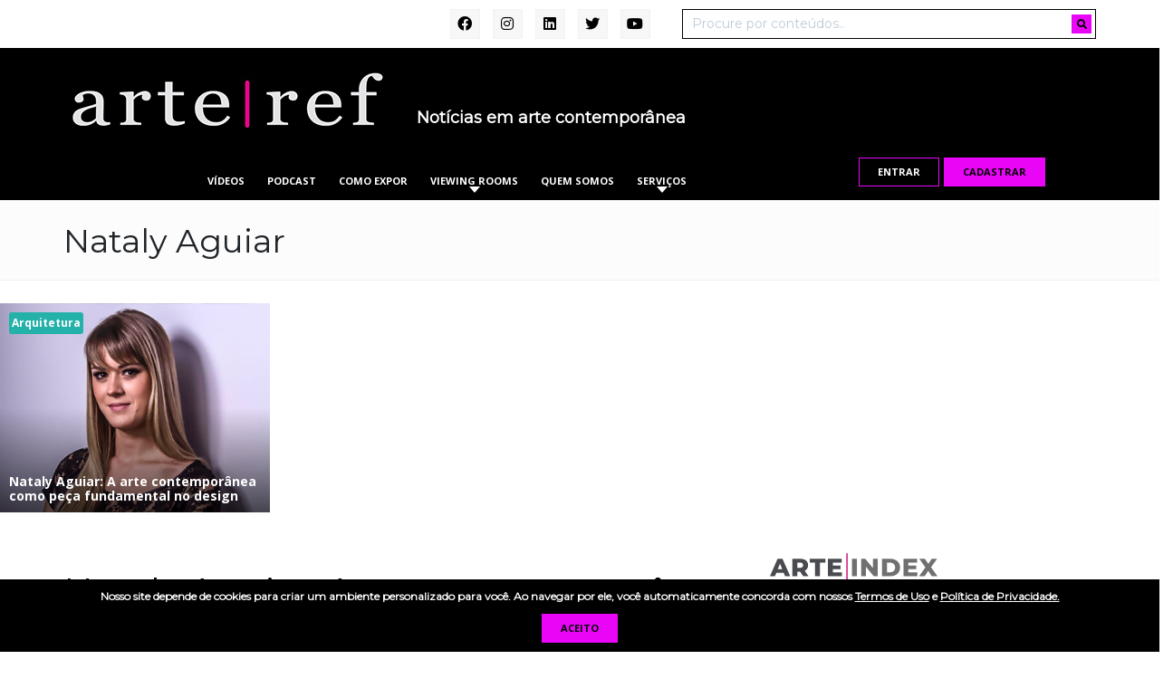

--- FILE ---
content_type: text/html; charset=UTF-8
request_url: https://arteref.com/tag/nataly-aguiar/
body_size: 21434
content:
<!DOCTYPE html>
<html lang="pt-BR">
	<head>

		<meta charset="UTF-8">

		<meta name="viewport" content="width=device-width, initial-scale=1.0">

		<meta http-equiv="X-UA-Compatible" content="IE=edge">

		<title>Arquivos Nataly Aguiar - ArteRef</title>

		<link rel="profile" href="https://gmpg.org/xfn/11">
		<link rel="pingback" href="https://arteref.com/xmlrpc.php">
		
		<!-- wp_head_starts -->
		<meta name='robots' content='index, follow, max-image-preview:large, max-snippet:-1, max-video-preview:-1' />
	<style>img:is([sizes="auto" i], [sizes^="auto," i]) { contain-intrinsic-size: 3000px 1500px }</style>
	
	<!-- This site is optimized with the Yoast SEO plugin v24.1 - https://yoast.com/wordpress/plugins/seo/ -->
	<link rel="canonical" href="https://arteref.com/tag/nataly-aguiar/" />
	<meta property="og:locale" content="pt_BR" />
	<meta property="og:type" content="article" />
	<meta property="og:title" content="Arquivos Nataly Aguiar - ArteRef" />
	<meta property="og:url" content="https://arteref.com/tag/nataly-aguiar/" />
	<meta property="og:site_name" content="ArteRef" />
	<meta name="twitter:card" content="summary_large_image" />
	<script type="application/ld+json" class="yoast-schema-graph">{"@context":"https://schema.org","@graph":[{"@type":"CollectionPage","@id":"https://arteref.com/tag/nataly-aguiar/","url":"https://arteref.com/tag/nataly-aguiar/","name":"Arquivos Nataly Aguiar - ArteRef","isPartOf":{"@id":"https://arteref.com/#website"},"primaryImageOfPage":{"@id":"https://arteref.com/tag/nataly-aguiar/#primaryimage"},"image":{"@id":"https://arteref.com/tag/nataly-aguiar/#primaryimage"},"thumbnailUrl":"https://arteref.com/wp-content/uploads/2017/06/NATALY-AGUIAR.jpg","breadcrumb":{"@id":"https://arteref.com/tag/nataly-aguiar/#breadcrumb"},"inLanguage":"pt-BR"},{"@type":"ImageObject","inLanguage":"pt-BR","@id":"https://arteref.com/tag/nataly-aguiar/#primaryimage","url":"https://arteref.com/wp-content/uploads/2017/06/NATALY-AGUIAR.jpg","contentUrl":"https://arteref.com/wp-content/uploads/2017/06/NATALY-AGUIAR.jpg","width":900,"height":600},{"@type":"BreadcrumbList","@id":"https://arteref.com/tag/nataly-aguiar/#breadcrumb","itemListElement":[{"@type":"ListItem","position":1,"name":"Início","item":"https://arteref.com/"},{"@type":"ListItem","position":2,"name":"Nataly Aguiar"}]},{"@type":"WebSite","@id":"https://arteref.com/#website","url":"https://arteref.com/","name":"ArteRef","description":"Notícias em arte contemporânea","potentialAction":[{"@type":"SearchAction","target":{"@type":"EntryPoint","urlTemplate":"https://arteref.com/?s={search_term_string}"},"query-input":{"@type":"PropertyValueSpecification","valueRequired":true,"valueName":"search_term_string"}}],"inLanguage":"pt-BR"}]}</script>
	<!-- / Yoast SEO plugin. -->


<link rel="amphtml" href="https://arteref.com/tag/nataly-aguiar/amp/" /><meta name="generator" content="AMP for WP 1.1.2"/><link rel='dns-prefetch' href='//fonts.googleapis.com' />
<link rel='dns-prefetch' href='//use.fontawesome.com' />
<link rel="alternate" type="text/calendar" title="ArteRef &raquo; do iCal Feed" href="https://arteref.com/events/?ical=1" />
<link rel="alternate" type="application/rss+xml" title="Feed de ArteRef &raquo; Story" href="https://arteref.com/web-stories/feed/"><script>
window._wpemojiSettings = {"baseUrl":"https:\/\/s.w.org\/images\/core\/emoji\/15.0.3\/72x72\/","ext":".png","svgUrl":"https:\/\/s.w.org\/images\/core\/emoji\/15.0.3\/svg\/","svgExt":".svg","source":{"concatemoji":"https:\/\/arteref.com\/wp-includes\/js\/wp-emoji-release.min.js?ver=6.7.4"}};
/*! This file is auto-generated */
!function(i,n){var o,s,e;function c(e){try{var t={supportTests:e,timestamp:(new Date).valueOf()};sessionStorage.setItem(o,JSON.stringify(t))}catch(e){}}function p(e,t,n){e.clearRect(0,0,e.canvas.width,e.canvas.height),e.fillText(t,0,0);var t=new Uint32Array(e.getImageData(0,0,e.canvas.width,e.canvas.height).data),r=(e.clearRect(0,0,e.canvas.width,e.canvas.height),e.fillText(n,0,0),new Uint32Array(e.getImageData(0,0,e.canvas.width,e.canvas.height).data));return t.every(function(e,t){return e===r[t]})}function u(e,t,n){switch(t){case"flag":return n(e,"\ud83c\udff3\ufe0f\u200d\u26a7\ufe0f","\ud83c\udff3\ufe0f\u200b\u26a7\ufe0f")?!1:!n(e,"\ud83c\uddfa\ud83c\uddf3","\ud83c\uddfa\u200b\ud83c\uddf3")&&!n(e,"\ud83c\udff4\udb40\udc67\udb40\udc62\udb40\udc65\udb40\udc6e\udb40\udc67\udb40\udc7f","\ud83c\udff4\u200b\udb40\udc67\u200b\udb40\udc62\u200b\udb40\udc65\u200b\udb40\udc6e\u200b\udb40\udc67\u200b\udb40\udc7f");case"emoji":return!n(e,"\ud83d\udc26\u200d\u2b1b","\ud83d\udc26\u200b\u2b1b")}return!1}function f(e,t,n){var r="undefined"!=typeof WorkerGlobalScope&&self instanceof WorkerGlobalScope?new OffscreenCanvas(300,150):i.createElement("canvas"),a=r.getContext("2d",{willReadFrequently:!0}),o=(a.textBaseline="top",a.font="600 32px Arial",{});return e.forEach(function(e){o[e]=t(a,e,n)}),o}function t(e){var t=i.createElement("script");t.src=e,t.defer=!0,i.head.appendChild(t)}"undefined"!=typeof Promise&&(o="wpEmojiSettingsSupports",s=["flag","emoji"],n.supports={everything:!0,everythingExceptFlag:!0},e=new Promise(function(e){i.addEventListener("DOMContentLoaded",e,{once:!0})}),new Promise(function(t){var n=function(){try{var e=JSON.parse(sessionStorage.getItem(o));if("object"==typeof e&&"number"==typeof e.timestamp&&(new Date).valueOf()<e.timestamp+604800&&"object"==typeof e.supportTests)return e.supportTests}catch(e){}return null}();if(!n){if("undefined"!=typeof Worker&&"undefined"!=typeof OffscreenCanvas&&"undefined"!=typeof URL&&URL.createObjectURL&&"undefined"!=typeof Blob)try{var e="postMessage("+f.toString()+"("+[JSON.stringify(s),u.toString(),p.toString()].join(",")+"));",r=new Blob([e],{type:"text/javascript"}),a=new Worker(URL.createObjectURL(r),{name:"wpTestEmojiSupports"});return void(a.onmessage=function(e){c(n=e.data),a.terminate(),t(n)})}catch(e){}c(n=f(s,u,p))}t(n)}).then(function(e){for(var t in e)n.supports[t]=e[t],n.supports.everything=n.supports.everything&&n.supports[t],"flag"!==t&&(n.supports.everythingExceptFlag=n.supports.everythingExceptFlag&&n.supports[t]);n.supports.everythingExceptFlag=n.supports.everythingExceptFlag&&!n.supports.flag,n.DOMReady=!1,n.readyCallback=function(){n.DOMReady=!0}}).then(function(){return e}).then(function(){var e;n.supports.everything||(n.readyCallback(),(e=n.source||{}).concatemoji?t(e.concatemoji):e.wpemoji&&e.twemoji&&(t(e.twemoji),t(e.wpemoji)))}))}((window,document),window._wpemojiSettings);
</script>
<style id='wp-emoji-styles-inline-css'>

	img.wp-smiley, img.emoji {
		display: inline !important;
		border: none !important;
		box-shadow: none !important;
		height: 1em !important;
		width: 1em !important;
		margin: 0 0.07em !important;
		vertical-align: -0.1em !important;
		background: none !important;
		padding: 0 !important;
	}
</style>
<style id='wp-block-library-inline-css'>
:root{--wp-admin-theme-color:#007cba;--wp-admin-theme-color--rgb:0,124,186;--wp-admin-theme-color-darker-10:#006ba1;--wp-admin-theme-color-darker-10--rgb:0,107,161;--wp-admin-theme-color-darker-20:#005a87;--wp-admin-theme-color-darker-20--rgb:0,90,135;--wp-admin-border-width-focus:2px;--wp-block-synced-color:#7a00df;--wp-block-synced-color--rgb:122,0,223;--wp-bound-block-color:var(--wp-block-synced-color)}@media (min-resolution:192dpi){:root{--wp-admin-border-width-focus:1.5px}}.wp-element-button{cursor:pointer}:root{--wp--preset--font-size--normal:16px;--wp--preset--font-size--huge:42px}:root .has-very-light-gray-background-color{background-color:#eee}:root .has-very-dark-gray-background-color{background-color:#313131}:root .has-very-light-gray-color{color:#eee}:root .has-very-dark-gray-color{color:#313131}:root .has-vivid-green-cyan-to-vivid-cyan-blue-gradient-background{background:linear-gradient(135deg,#00d084,#0693e3)}:root .has-purple-crush-gradient-background{background:linear-gradient(135deg,#34e2e4,#4721fb 50%,#ab1dfe)}:root .has-hazy-dawn-gradient-background{background:linear-gradient(135deg,#faaca8,#dad0ec)}:root .has-subdued-olive-gradient-background{background:linear-gradient(135deg,#fafae1,#67a671)}:root .has-atomic-cream-gradient-background{background:linear-gradient(135deg,#fdd79a,#004a59)}:root .has-nightshade-gradient-background{background:linear-gradient(135deg,#330968,#31cdcf)}:root .has-midnight-gradient-background{background:linear-gradient(135deg,#020381,#2874fc)}.has-regular-font-size{font-size:1em}.has-larger-font-size{font-size:2.625em}.has-normal-font-size{font-size:var(--wp--preset--font-size--normal)}.has-huge-font-size{font-size:var(--wp--preset--font-size--huge)}.has-text-align-center{text-align:center}.has-text-align-left{text-align:left}.has-text-align-right{text-align:right}#end-resizable-editor-section{display:none}.aligncenter{clear:both}.items-justified-left{justify-content:flex-start}.items-justified-center{justify-content:center}.items-justified-right{justify-content:flex-end}.items-justified-space-between{justify-content:space-between}.screen-reader-text{border:0;clip:rect(1px,1px,1px,1px);clip-path:inset(50%);height:1px;margin:-1px;overflow:hidden;padding:0;position:absolute;width:1px;word-wrap:normal!important}.screen-reader-text:focus{background-color:#ddd;clip:auto!important;clip-path:none;color:#444;display:block;font-size:1em;height:auto;left:5px;line-height:normal;padding:15px 23px 14px;text-decoration:none;top:5px;width:auto;z-index:100000}html :where(.has-border-color){border-style:solid}html :where([style*=border-top-color]){border-top-style:solid}html :where([style*=border-right-color]){border-right-style:solid}html :where([style*=border-bottom-color]){border-bottom-style:solid}html :where([style*=border-left-color]){border-left-style:solid}html :where([style*=border-width]){border-style:solid}html :where([style*=border-top-width]){border-top-style:solid}html :where([style*=border-right-width]){border-right-style:solid}html :where([style*=border-bottom-width]){border-bottom-style:solid}html :where([style*=border-left-width]){border-left-style:solid}html :where(img[class*=wp-image-]){height:auto;max-width:100%}:where(figure){margin:0 0 1em}html :where(.is-position-sticky){--wp-admin--admin-bar--position-offset:var(--wp-admin--admin-bar--height,0px)}@media screen and (max-width:600px){html :where(.is-position-sticky){--wp-admin--admin-bar--position-offset:0px}}
</style>
<style id='classic-theme-styles-inline-css'>
/*! This file is auto-generated */
.wp-block-button__link{color:#fff;background-color:#32373c;border-radius:9999px;box-shadow:none;text-decoration:none;padding:calc(.667em + 2px) calc(1.333em + 2px);font-size:1.125em}.wp-block-file__button{background:#32373c;color:#fff;text-decoration:none}
</style>
<style id='global-styles-inline-css'>
:root{--wp--preset--aspect-ratio--square: 1;--wp--preset--aspect-ratio--4-3: 4/3;--wp--preset--aspect-ratio--3-4: 3/4;--wp--preset--aspect-ratio--3-2: 3/2;--wp--preset--aspect-ratio--2-3: 2/3;--wp--preset--aspect-ratio--16-9: 16/9;--wp--preset--aspect-ratio--9-16: 9/16;--wp--preset--color--black: #000000;--wp--preset--color--cyan-bluish-gray: #abb8c3;--wp--preset--color--white: #ffffff;--wp--preset--color--pale-pink: #f78da7;--wp--preset--color--vivid-red: #cf2e2e;--wp--preset--color--luminous-vivid-orange: #ff6900;--wp--preset--color--luminous-vivid-amber: #fcb900;--wp--preset--color--light-green-cyan: #7bdcb5;--wp--preset--color--vivid-green-cyan: #00d084;--wp--preset--color--pale-cyan-blue: #8ed1fc;--wp--preset--color--vivid-cyan-blue: #0693e3;--wp--preset--color--vivid-purple: #9b51e0;--wp--preset--gradient--vivid-cyan-blue-to-vivid-purple: linear-gradient(135deg,rgba(6,147,227,1) 0%,rgb(155,81,224) 100%);--wp--preset--gradient--light-green-cyan-to-vivid-green-cyan: linear-gradient(135deg,rgb(122,220,180) 0%,rgb(0,208,130) 100%);--wp--preset--gradient--luminous-vivid-amber-to-luminous-vivid-orange: linear-gradient(135deg,rgba(252,185,0,1) 0%,rgba(255,105,0,1) 100%);--wp--preset--gradient--luminous-vivid-orange-to-vivid-red: linear-gradient(135deg,rgba(255,105,0,1) 0%,rgb(207,46,46) 100%);--wp--preset--gradient--very-light-gray-to-cyan-bluish-gray: linear-gradient(135deg,rgb(238,238,238) 0%,rgb(169,184,195) 100%);--wp--preset--gradient--cool-to-warm-spectrum: linear-gradient(135deg,rgb(74,234,220) 0%,rgb(151,120,209) 20%,rgb(207,42,186) 40%,rgb(238,44,130) 60%,rgb(251,105,98) 80%,rgb(254,248,76) 100%);--wp--preset--gradient--blush-light-purple: linear-gradient(135deg,rgb(255,206,236) 0%,rgb(152,150,240) 100%);--wp--preset--gradient--blush-bordeaux: linear-gradient(135deg,rgb(254,205,165) 0%,rgb(254,45,45) 50%,rgb(107,0,62) 100%);--wp--preset--gradient--luminous-dusk: linear-gradient(135deg,rgb(255,203,112) 0%,rgb(199,81,192) 50%,rgb(65,88,208) 100%);--wp--preset--gradient--pale-ocean: linear-gradient(135deg,rgb(255,245,203) 0%,rgb(182,227,212) 50%,rgb(51,167,181) 100%);--wp--preset--gradient--electric-grass: linear-gradient(135deg,rgb(202,248,128) 0%,rgb(113,206,126) 100%);--wp--preset--gradient--midnight: linear-gradient(135deg,rgb(2,3,129) 0%,rgb(40,116,252) 100%);--wp--preset--font-size--small: 13px;--wp--preset--font-size--medium: 20px;--wp--preset--font-size--large: 36px;--wp--preset--font-size--x-large: 42px;--wp--preset--font-family--inter: "Inter", sans-serif;--wp--preset--font-family--cardo: Cardo;--wp--preset--spacing--20: 0.44rem;--wp--preset--spacing--30: 0.67rem;--wp--preset--spacing--40: 1rem;--wp--preset--spacing--50: 1.5rem;--wp--preset--spacing--60: 2.25rem;--wp--preset--spacing--70: 3.38rem;--wp--preset--spacing--80: 5.06rem;--wp--preset--shadow--natural: 6px 6px 9px rgba(0, 0, 0, 0.2);--wp--preset--shadow--deep: 12px 12px 50px rgba(0, 0, 0, 0.4);--wp--preset--shadow--sharp: 6px 6px 0px rgba(0, 0, 0, 0.2);--wp--preset--shadow--outlined: 6px 6px 0px -3px rgba(255, 255, 255, 1), 6px 6px rgba(0, 0, 0, 1);--wp--preset--shadow--crisp: 6px 6px 0px rgba(0, 0, 0, 1);}:where(.is-layout-flex){gap: 0.5em;}:where(.is-layout-grid){gap: 0.5em;}body .is-layout-flex{display: flex;}.is-layout-flex{flex-wrap: wrap;align-items: center;}.is-layout-flex > :is(*, div){margin: 0;}body .is-layout-grid{display: grid;}.is-layout-grid > :is(*, div){margin: 0;}:where(.wp-block-columns.is-layout-flex){gap: 2em;}:where(.wp-block-columns.is-layout-grid){gap: 2em;}:where(.wp-block-post-template.is-layout-flex){gap: 1.25em;}:where(.wp-block-post-template.is-layout-grid){gap: 1.25em;}.has-black-color{color: var(--wp--preset--color--black) !important;}.has-cyan-bluish-gray-color{color: var(--wp--preset--color--cyan-bluish-gray) !important;}.has-white-color{color: var(--wp--preset--color--white) !important;}.has-pale-pink-color{color: var(--wp--preset--color--pale-pink) !important;}.has-vivid-red-color{color: var(--wp--preset--color--vivid-red) !important;}.has-luminous-vivid-orange-color{color: var(--wp--preset--color--luminous-vivid-orange) !important;}.has-luminous-vivid-amber-color{color: var(--wp--preset--color--luminous-vivid-amber) !important;}.has-light-green-cyan-color{color: var(--wp--preset--color--light-green-cyan) !important;}.has-vivid-green-cyan-color{color: var(--wp--preset--color--vivid-green-cyan) !important;}.has-pale-cyan-blue-color{color: var(--wp--preset--color--pale-cyan-blue) !important;}.has-vivid-cyan-blue-color{color: var(--wp--preset--color--vivid-cyan-blue) !important;}.has-vivid-purple-color{color: var(--wp--preset--color--vivid-purple) !important;}.has-black-background-color{background-color: var(--wp--preset--color--black) !important;}.has-cyan-bluish-gray-background-color{background-color: var(--wp--preset--color--cyan-bluish-gray) !important;}.has-white-background-color{background-color: var(--wp--preset--color--white) !important;}.has-pale-pink-background-color{background-color: var(--wp--preset--color--pale-pink) !important;}.has-vivid-red-background-color{background-color: var(--wp--preset--color--vivid-red) !important;}.has-luminous-vivid-orange-background-color{background-color: var(--wp--preset--color--luminous-vivid-orange) !important;}.has-luminous-vivid-amber-background-color{background-color: var(--wp--preset--color--luminous-vivid-amber) !important;}.has-light-green-cyan-background-color{background-color: var(--wp--preset--color--light-green-cyan) !important;}.has-vivid-green-cyan-background-color{background-color: var(--wp--preset--color--vivid-green-cyan) !important;}.has-pale-cyan-blue-background-color{background-color: var(--wp--preset--color--pale-cyan-blue) !important;}.has-vivid-cyan-blue-background-color{background-color: var(--wp--preset--color--vivid-cyan-blue) !important;}.has-vivid-purple-background-color{background-color: var(--wp--preset--color--vivid-purple) !important;}.has-black-border-color{border-color: var(--wp--preset--color--black) !important;}.has-cyan-bluish-gray-border-color{border-color: var(--wp--preset--color--cyan-bluish-gray) !important;}.has-white-border-color{border-color: var(--wp--preset--color--white) !important;}.has-pale-pink-border-color{border-color: var(--wp--preset--color--pale-pink) !important;}.has-vivid-red-border-color{border-color: var(--wp--preset--color--vivid-red) !important;}.has-luminous-vivid-orange-border-color{border-color: var(--wp--preset--color--luminous-vivid-orange) !important;}.has-luminous-vivid-amber-border-color{border-color: var(--wp--preset--color--luminous-vivid-amber) !important;}.has-light-green-cyan-border-color{border-color: var(--wp--preset--color--light-green-cyan) !important;}.has-vivid-green-cyan-border-color{border-color: var(--wp--preset--color--vivid-green-cyan) !important;}.has-pale-cyan-blue-border-color{border-color: var(--wp--preset--color--pale-cyan-blue) !important;}.has-vivid-cyan-blue-border-color{border-color: var(--wp--preset--color--vivid-cyan-blue) !important;}.has-vivid-purple-border-color{border-color: var(--wp--preset--color--vivid-purple) !important;}.has-vivid-cyan-blue-to-vivid-purple-gradient-background{background: var(--wp--preset--gradient--vivid-cyan-blue-to-vivid-purple) !important;}.has-light-green-cyan-to-vivid-green-cyan-gradient-background{background: var(--wp--preset--gradient--light-green-cyan-to-vivid-green-cyan) !important;}.has-luminous-vivid-amber-to-luminous-vivid-orange-gradient-background{background: var(--wp--preset--gradient--luminous-vivid-amber-to-luminous-vivid-orange) !important;}.has-luminous-vivid-orange-to-vivid-red-gradient-background{background: var(--wp--preset--gradient--luminous-vivid-orange-to-vivid-red) !important;}.has-very-light-gray-to-cyan-bluish-gray-gradient-background{background: var(--wp--preset--gradient--very-light-gray-to-cyan-bluish-gray) !important;}.has-cool-to-warm-spectrum-gradient-background{background: var(--wp--preset--gradient--cool-to-warm-spectrum) !important;}.has-blush-light-purple-gradient-background{background: var(--wp--preset--gradient--blush-light-purple) !important;}.has-blush-bordeaux-gradient-background{background: var(--wp--preset--gradient--blush-bordeaux) !important;}.has-luminous-dusk-gradient-background{background: var(--wp--preset--gradient--luminous-dusk) !important;}.has-pale-ocean-gradient-background{background: var(--wp--preset--gradient--pale-ocean) !important;}.has-electric-grass-gradient-background{background: var(--wp--preset--gradient--electric-grass) !important;}.has-midnight-gradient-background{background: var(--wp--preset--gradient--midnight) !important;}.has-small-font-size{font-size: var(--wp--preset--font-size--small) !important;}.has-medium-font-size{font-size: var(--wp--preset--font-size--medium) !important;}.has-large-font-size{font-size: var(--wp--preset--font-size--large) !important;}.has-x-large-font-size{font-size: var(--wp--preset--font-size--x-large) !important;}.post-slide-block > a, .featured-slider {
padding-bottom: 77.77778%;
}

#galerias .post-slide-block > a > span {
	display: none;
}

@media (min-width: 1200px) {
.home .featured-news {
    padding: 0 50px;
}
}

.woocommerce .col2-set .col-1, .woocommerce-page .col2-set .col-1,
.woocommerce .col2-set .col-2, .woocommerce-page .col2-set .col-2{
    width: 48% !important;
	max-width: initial !important;
}

@media (min-width: 768px){
.menu-row li.menu-item-has-children ul{
	z-index: 10000;
}
}
</style>
<link rel='stylesheet' id='agenda-style-css' href='https://arteref.com/wp-content/plugins/agenda-widgets/css/style.css?ver=6.7.4' media='all' />
<link rel='stylesheet' id='woocommerce-layout-css' href='https://arteref.com/wp-content/plugins/woocommerce/assets/css/woocommerce-layout.css?ver=9.5.3' media='all' />
<style id='woocommerce-layout-inline-css'>

	.infinite-scroll .woocommerce-pagination {
		display: none;
	}
</style>
<link rel='stylesheet' id='woocommerce-smallscreen-css' href='https://arteref.com/wp-content/plugins/woocommerce/assets/css/woocommerce-smallscreen.css?ver=9.5.3' media='only screen and (max-width: 768px)' />
<link rel='stylesheet' id='woocommerce-general-css' href='https://arteref.com/wp-content/plugins/woocommerce/assets/css/woocommerce.css?ver=9.5.3' media='all' />
<link rel='stylesheet' id='woocommerce-blocktheme-css' href='https://arteref.com/wp-content/plugins/woocommerce/assets/css/woocommerce-blocktheme.css?ver=9.5.3' media='all' />
<style id='woocommerce-inline-inline-css'>
.woocommerce form .form-row .required { visibility: visible; }
</style>
<link rel='stylesheet' id='tribe-events-v2-single-skeleton-css' href='https://arteref.com/wp-content/plugins/the-events-calendar/src/resources/css/tribe-events-single-skeleton.min.css?ver=6.9.0' media='all' />
<link rel='stylesheet' id='tribe-events-v2-single-skeleton-full-css' href='https://arteref.com/wp-content/plugins/the-events-calendar/src/resources/css/tribe-events-single-full.min.css?ver=6.9.0' media='all' />
<link rel='stylesheet' id='tec-events-elementor-widgets-base-styles-css' href='https://arteref.com/wp-content/plugins/the-events-calendar/src/resources/css/integrations/plugins/elementor/widgets/widget-base.min.css?ver=6.9.0' media='all' />
<link rel='stylesheet' id='google-fonts-css' href='https://fonts.googleapis.com/css?family=Montserrat%7COpen+Sans%3A400%2C700&#038;display=swap&#038;ver=6.7.4' media='all' />
<link rel='stylesheet' id='fontawesome-css' href='https://use.fontawesome.com/releases/v5.8.2/css/all.css?ver=6.7.4' media='all' />
<link rel='stylesheet' id='bootstrap-reboot-css' href='https://arteref.com/wp-content/themes/artsy/assets/css/vendor/bootstrap-reboot.css?ver=1.0' media='all' />
<link rel='stylesheet' id='bootstrap-css' href='https://arteref.com/wp-content/themes/artsy/assets/css/vendor/bootstrap.css?ver=1.0' media='all' />
<link rel='stylesheet' id='theme-style-css' href='https://arteref.com/wp-content/themes/artsy/assets/css/theme.css?ver=1.20.06.10' media='all' />
<link rel='stylesheet' id='lightbox-css' href='https://arteref.com/wp-content/themes/artsy/assets/css/vendor/lightbox.min.css?ver=6.7.4' media='all' />
<link rel='stylesheet' id='popup-maker-site-css' href='//arteref.com/wp-content/uploads/pum/pum-site-styles-1.css?generated=1734705419&#038;ver=1.20.3' media='all' />
<script src="https://arteref.com/wp-includes/js/jquery/jquery.min.js?ver=3.7.1" id="jquery-core-js"></script>
<script src="https://arteref.com/wp-includes/js/jquery/jquery-migrate.min.js?ver=3.4.1" id="jquery-migrate-js"></script>
<script src="https://arteref.com/wp-content/plugins/woocommerce/assets/js/jquery-blockui/jquery.blockUI.min.js?ver=2.7.0-wc.9.5.3" id="jquery-blockui-js" defer data-wp-strategy="defer"></script>
<script id="wc-add-to-cart-js-extra">
var wc_add_to_cart_params = {"ajax_url":"\/wp-admin\/admin-ajax.php","wc_ajax_url":"\/?wc-ajax=%%endpoint%%","i18n_view_cart":"Ver carrinho","cart_url":"https:\/\/arteref.com\/finalizar-compra\/","is_cart":"","cart_redirect_after_add":"no"};
</script>
<script src="https://arteref.com/wp-content/plugins/woocommerce/assets/js/frontend/add-to-cart.min.js?ver=9.5.3" id="wc-add-to-cart-js" defer data-wp-strategy="defer"></script>
<script src="https://arteref.com/wp-content/plugins/woocommerce/assets/js/js-cookie/js.cookie.min.js?ver=2.1.4-wc.9.5.3" id="js-cookie-js" defer data-wp-strategy="defer"></script>
<script id="woocommerce-js-extra">
var woocommerce_params = {"ajax_url":"\/wp-admin\/admin-ajax.php","wc_ajax_url":"\/?wc-ajax=%%endpoint%%"};
</script>
<script src="https://arteref.com/wp-content/plugins/woocommerce/assets/js/frontend/woocommerce.min.js?ver=9.5.3" id="woocommerce-js" defer data-wp-strategy="defer"></script>
<script src="https://arteref.com/wp-content/themes/artsy/assets/js/vendor/lightbox.min.js?ver=6.7.4" id="lightbox-js"></script>
<script src="https://arteref.com/wp-content/themes/artsy/assets/js/vendor/mansonry.js?ver=6.7.4" id="mansonry-js"></script>
<script id="theme-script-js-extra">
var phpvars = {"ajax_url":"https:\/\/arteref.com\/wp-admin\/admin-ajax.php","js_url":"https:\/\/arteref.com\/wp-content\/themes\/artsy\/assets\/js\/","css_url":"https:\/\/arteref.com\/wp-content\/themes\/artsy\/assets\/css\/"};
</script>
<script src="https://arteref.com/wp-content/themes/artsy/assets/js/theme.js?ver=1.20.06.10" id="theme-script-js"></script>
<link rel="https://api.w.org/" href="https://arteref.com/wp-json/" /><link rel="alternate" title="JSON" type="application/json" href="https://arteref.com/wp-json/wp/v2/tags/11173" />
<!-- This site is using AdRotate v5.13.6.1 to display their advertisements - https://ajdg.solutions/ -->
<!-- AdRotate CSS -->
<style type="text/css" media="screen">
	.g { margin:0px; padding:0px; overflow:hidden; line-height:1; zoom:1; }
	.g img { height:auto; }
	.g-col { position:relative; float:left; }
	.g-col:first-child { margin-left: 0; }
	.g-col:last-child { margin-right: 0; }
	.g-1 { margin:0px;  width:100%; max-width:1200px; height:100%; max-height:250px; }
	@media only screen and (max-width: 480px) {
		.g-col, .g-dyn, .g-single { width:100%; margin-left:0; margin-right:0; }
	}
</style>
<!-- /AdRotate CSS -->

            <script type="text/javascript"><!--
                                function powerpress_pinw(pinw_url){window.open(pinw_url, 'PowerPressPlayer','toolbar=0,status=0,resizable=1,width=460,height=320');	return false;}
                //-->
            </script>
            <meta name="tec-api-version" content="v1"><meta name="tec-api-origin" content="https://arteref.com"><link rel="alternate" href="https://arteref.com/wp-json/tribe/events/v1/events/?tags=nataly-aguiar" />	<noscript><style>.woocommerce-product-gallery{ opacity: 1 !important; }</style></noscript>
	<meta name="generator" content="Elementor 3.26.2; features: additional_custom_breakpoints; settings: css_print_method-external, google_font-enabled, font_display-auto">
			<style>
				.e-con.e-parent:nth-of-type(n+4):not(.e-lazyloaded):not(.e-no-lazyload),
				.e-con.e-parent:nth-of-type(n+4):not(.e-lazyloaded):not(.e-no-lazyload) * {
					background-image: none !important;
				}
				@media screen and (max-height: 1024px) {
					.e-con.e-parent:nth-of-type(n+3):not(.e-lazyloaded):not(.e-no-lazyload),
					.e-con.e-parent:nth-of-type(n+3):not(.e-lazyloaded):not(.e-no-lazyload) * {
						background-image: none !important;
					}
				}
				@media screen and (max-height: 640px) {
					.e-con.e-parent:nth-of-type(n+2):not(.e-lazyloaded):not(.e-no-lazyload),
					.e-con.e-parent:nth-of-type(n+2):not(.e-lazyloaded):not(.e-no-lazyload) * {
						background-image: none !important;
					}
				}
			</style>
			<style type="text/css">.broken_link, a.broken_link {
	text-decoration: line-through;
}</style><script src="https://cdn.jsdelivr.net/npm/vue@2"></script>
<script src="https://cdn.jsdelivr.net/npm/axios/dist/axios.min.js"></script><!-- Google tag (gtag.js) -->
<script async src="https://www.googletagmanager.com/gtag/js?id=G-K92BJ5ME2H"></script>
<script>
  window.dataLayer = window.dataLayer || [];
  function gtag(){dataLayer.push(arguments);}
  gtag('js', new Date());

  gtag('config', 'G-K92BJ5ME2H');
</script><style class='wp-fonts-local'>
@font-face{font-family:Inter;font-style:normal;font-weight:300 900;font-display:fallback;src:url('https://arteref.com/wp-content/plugins/woocommerce/assets/fonts/Inter-VariableFont_slnt,wght.woff2') format('woff2');font-stretch:normal;}
@font-face{font-family:Cardo;font-style:normal;font-weight:400;font-display:fallback;src:url('https://arteref.com/wp-content/plugins/woocommerce/assets/fonts/cardo_normal_400.woff2') format('woff2');}
</style>
<link rel="icon" href="https://arteref.com/wp-content/uploads/2018/06/cropped-arteref-32x32.jpg" sizes="32x32" />
<link rel="icon" href="https://arteref.com/wp-content/uploads/2018/06/cropped-arteref-192x192.jpg" sizes="192x192" />
<link rel="apple-touch-icon" href="https://arteref.com/wp-content/uploads/2018/06/cropped-arteref-180x180.jpg" />
<meta name="msapplication-TileImage" content="https://arteref.com/wp-content/uploads/2018/06/cropped-arteref-270x270.jpg" />
		<!-- wp_head_ends -->

        <link rel="stylesheet" media="all" href="https://arteref.com/wp-content/themes/artsy/style.css?v=1.4" />
        
        <script async src="https://www.googletagmanager.com/gtag/js?id=UA-126375804-1"></script>
        <script>
        window.dataLayer = window.dataLayer || [];
        function gtag(){dataLayer.push(arguments);}
        gtag('js', new Date());

        gtag('config', 'UA-126375804-1');
        </script>


	</head>

	<body data-rsssl=1 class="archive tag tag-nataly-aguiar tag-11173 wp-embed-responsive theme-artsy woocommerce-uses-block-theme woocommerce-block-theme-has-button-styles woocommerce-no-js tribe-no-js elementor-default elementor-kit-65237">

		<header id="head" role="banner">

			<div class="head-container">
				
				<div id="topbar">
	<div class="container">
		<div class="row">
			<div class="col-12 col-md-7 textright">
				<div class="social-links">
					<a href="https://www.facebook.com/arteref"><i class="fab fa-facebook"></i></a>
					<a href="https://www.instagram.com/arte.ref/"><i class="fab fa-instagram"></i></a>
					<a href="https://www.linkedin.com/company/arteref/about/"><i class="fab fa-linkedin"></i></a>
					<a href="https://twitter.com/arteref"><i class="fab fa-twitter"></i></a>
					<a href="https://www.youtube.com/channel/UC6w8yoKU-f3n9G6oWmbL9ww"><i class="fab fa-youtube"></i></a>
				</div>
			</div>
			<div class="col-12 col-md-5">
				<form method="GET" class="top-search" action="https://arteref.com">
					<input type="text" placeholder="Procure por conteúdos.." name="s">
					<button><i class="fas fa-search"></i></button>
				</form>
			</div>
		</div>
	</div>
</div>

<div id="main-head">
    <div class="container">
        <div class="row align-items-end">

            <div class="col-2 d-md-none"></div>

            <div class="col-8 col-md-4">
                <div class="site-title">
                    <a href="https://arteref.com" title="ArteRef" rel="home">
                        <img src="https://arteref.com/wp-content/themes/artsy/assets/img/logo.png" />                    </a>
                </div>
            </div>

            <div class="col-2 d-md-none">
                <button class="hamburger hamburger--spring" type="button">
                    <span class="hamburger-box">
                        <span class="hamburger-inner"></span>
                    </span>
                </button>
            </div>

            <div class="col-md-8 d-none d-md-block">
                Notícias em arte contemporânea            </div>
        </div>

        <div class="row menu-row d-none d-md-flex align-items-end">
            <div class="col-12 col-md-9">
                <nav role="navigation">
                    <ul id="menu-topo-2019" class="nav nav-pills"><li id="menu-item-116464" class="menu-item menu-item-type-custom menu-item-object-custom menu-item-116464"><a href="https://www.youtube.com/c/arttalks">Vídeos</a></li>
<li id="menu-item-116462" class="menu-item menu-item-type-custom menu-item-object-custom menu-item-116462"><a href="https://open.spotify.com/show/21QDglWItUeKC6lWQLU8Q9">Podcast</a></li>
<li id="menu-item-65238" class="menu-item menu-item-type-post_type menu-item-object-page menu-item-65238"><a href="https://arteref.com/sou-artista-como-posso-expor-na-plataforma/">Como expor</a></li>
<li id="menu-item-70300" class="menu-item menu-item-type-post_type menu-item-object-page menu-item-has-children menu-item-70300"><a href="https://arteref.com/viewing-rooms/">Viewing Rooms</a>
<ul class="sub-menu">
	<li id="menu-item-73038" class="menu-item menu-item-type-post_type menu-item-object-page menu-item-73038"><a href="https://arteref.com/viewing-room/">Como fazer?</a></li>
</ul>
</li>
<li id="menu-item-116463" class="menu-item menu-item-type-post_type menu-item-object-page menu-item-116463"><a href="https://arteref.com/quem-somos/">Quem somos</a></li>
<li id="menu-item-122080" class="menu-item menu-item-type-post_type menu-item-object-shortcoder menu-item-has-children menu-item-122080"><a href="https://arteref.com/shortcoder/popup/">Serviços</a>
<ul class="sub-menu">
	<li id="menu-item-85057" class="menu-item menu-item-type-post_type menu-item-object-page menu-item-85057"><a href="https://arteref.com/mentoria/">Mentoria de negócios</a></li>
	<li id="menu-item-113291" class="menu-item menu-item-type-post_type menu-item-object-page menu-item-113291"><a href="https://arteref.com/leitura-de-portfolio-2/">Leitura de Portfólio</a></li>
	<li id="menu-item-122079" class="menu-item menu-item-type-post_type menu-item-object-page menu-item-122079"><a href="https://arteref.com/consultoria-de-comunicacao/">Consultoria de Comunicação</a></li>
</ul>
</li>
</ul>                </nav>
            </div>

            <div class="col-12 col-md-3 textcenter md-textleft">
                                    <a href="https://arteref.com/wp-login.php?redirect_to=https%3A%2F%2Farteref.com%2Ftag%2Fnataly-aguiar%2F" class="button transparent">Entrar</a>                    <a href="https://arteindex.com/register" class="button">Cadastrar</a>
                            </div>
        </div>
    </div>
</div>
			</div>

		</header> <!-- #head -->

		<main id="main" role="main">

			<div class="content-container">    <div class="archive-page-title">
        <div class="container">
            <div class="row">
                <div class="col-12"><header class="page-header">
			<h1 class="page-title">
				Nataly Aguiar			</h1> <!-- .page-title -->
			
					</header> <!-- .page-header -->
		</div>
            </div>
        </div>
    </div>

    <div class="archive-featured">
        <div class="row">
            <div class="col-6 col-md-3">
<article id="post-37591" class="post-slide-block post-37591 post type-post status-publish format-standard has-post-thumbnail hentry category-arquitetura category-decoracao tag-arquitetura-2 tag-arte tag-nataly-aguiar">

    
    <a href="https://arteref.com/decoracao/nataly-aguiar-a-arte-contemporanea-como-peca-fundamental-no-design/" style="background-image: url(https://arteref.com/wp-content/uploads/2017/06/NATALY-AGUIAR.jpg);">

        <span class="color-9">Arquitetura</span>

        <h3>Nataly Aguiar: A arte contemporânea como peça fundamental no design</h3>

    </a>

</article><!-- #post-37591 --></div>        </div>
    </div>
            
    <div class="container">
        <div class="row archive-posts-list">
            <div class="col-12 col-md-8">
                <article id="post-37591" class="post-37591 post type-post status-publish format-standard has-post-thumbnail hentry category-arquitetura category-decoracao tag-arquitetura-2 tag-arte tag-nataly-aguiar">

    
    <header>
            
        <h1><a href="https://arteref.com/decoracao/nataly-aguiar-a-arte-contemporanea-como-peca-fundamental-no-design/">Nataly Aguiar: A arte contemporânea como peça fundamental no design</a></h1>

        <div class="row meta-line">
            <div class="col-6 autor">
                Por <strong>Equipe Editorial</strong> - <span class="data">junho 5, 2017</span>
            </div>
            <div class="col-6 textright views">
                <i class="fas fa-eye"></i> 4468                <i class="fas fa-comments"></i> 0            </div>
        </div>

        
<div class="entry-share">

    
    <a href="https://www.facebook.com/sharer.php?u=https%3A%2F%2Farteref.com%2F%3Fp%3D37591&t=Nataly+Aguiar%3A+A+arte+contempor%C3%A2nea+como+pe%C3%A7a+fundamental+no+design+-+ArteRef" class="popup facebook" title="Compartilhar no Facebook">
        <i class="fab fa-facebook-f"></i>Facebook
    </a>

	<a href="https://twitter.com/intent/tweet?text=Nataly+Aguiar%3A+A+arte+contempor%C3%A2nea+como+pe%C3%A7a+fundamental+no+design+-+ArteRef https%3A%2F%2Farteref.com%2F%3Fp%3D37591" class="popup twitter" title="Compartilhar no Twitter">
		<i class="fab fa-twitter"></i>Twitter
    </a>

    <a href="https://pinterest.com/pin/create/button/?url=https%3A%2F%2Farteref.com%2F%3Fp%3D37591&media=https%3A%2F%2Farteref.com%2Fwp-content%2Fuploads%2F2017%2F06%2FNATALY-AGUIAR.jpg&description=Nataly+Aguiar%3A+A+arte+contempor%C3%A2nea+como+pe%C3%A7a+fundamental+no+design+-+ArteRef" class="popup pinterest" title="Compartilhar no Pinterest">
        <i class="fab fa-pinterest-p"></i>Pinterest
    </a>
    
    <a href="https://www.linkedin.com/shareArticle?mini=true&url=https%3A%2F%2Farteref.com%2F%3Fp%3D37591&title=Nataly+Aguiar%3A+A+arte+contempor%C3%A2nea+como+pe%C3%A7a+fundamental+no+design+-+ArteRef" class="popup linkedin" title="Compartilhar no Linkedin">
        <i class="fab fa-linkedin-in"></i>LinkedIn
    </a>

</div> <!-- .entry-share -->
    </header>
        
    <a href="https://arteref.com/decoracao/nataly-aguiar-a-arte-contemporanea-como-peca-fundamental-no-design/"><img fetchpriority="high" width="900" height="600" src="https://arteref.com/wp-content/uploads/2017/06/NATALY-AGUIAR.jpg" class="attachment-post-thumbnail size-post-thumbnail wp-post-image" alt="" decoding="async" srcset="https://arteref.com/wp-content/uploads/2017/06/NATALY-AGUIAR.jpg 900w, https://arteref.com/wp-content/uploads/2017/06/NATALY-AGUIAR-600x400.jpg 600w, https://arteref.com/wp-content/uploads/2017/06/NATALY-AGUIAR-300x200.jpg 300w, https://arteref.com/wp-content/uploads/2017/06/NATALY-AGUIAR-768x512.jpg 768w" sizes="(max-width: 900px) 100vw, 900px" /></a>

    <div class="single-content">
        <p>&#8220;Decoração é uma forma de expressar o jeito de viver de cada pessoa&#8230;&#8221; Nataly Aguiar é a profissional de design de interiores que materializa o seu sonho, atendendo expectativas, concretizando [&hellip;]</p>
    </div>

    <footer>

        <a href="https://arteref.com/decoracao/nataly-aguiar-a-arte-contemporanea-como-peca-fundamental-no-design/" class="button color-white">Leia mais</a>

    </footer>
    

</article><!-- #post-37591 -->            </div>

            <div class="col-12 col-md-4">
                
<div id="sidebar" role="complementary">

  <div class="desktop-only">
    <svg xmlns="http://www.w3.org/2000/svg" width="185" height="30" viewBox="0 0 250 40">
      <g transform="translate(0 8.127)"><g>
        <path d="M.4,41.429,11.854,15.4h7.265L30.627,41.429H22.991L13.976,19.012h2.917L7.877,41.429Zm6.311-5.1L8.62,30.911H21.347l1.909,5.418Z" transform="translate(-0.4 -15.347)" fill="#494b50"></path>
        <path d="M63.6,41.429V15.4H75.479a14.618,14.618,0,0,1,6.151,1.169,8.53,8.53,0,0,1,3.977,3.347,9.166,9.166,0,0,1,1.432,5.153,8.99,8.99,0,0,1-1.432,5.1,9.392,9.392,0,0,1-3.977,3.293,15.338,15.338,0,0,1-6.151,1.116h-7.8L70.971,31.5v9.987H63.6Zm7.371-9.243-3.288-3.4h7.371A4.954,4.954,0,0,0,78.5,27.777a3.606,3.606,0,0,0,1.114-2.815A3.531,3.531,0,0,0,78.5,22.146a4.954,4.954,0,0,0-3.447-1.009H67.683l3.288-3.4Zm8.75,9.243-6.47-9.509H81.1l6.523,9.509Z" transform="translate(-30.085 -15.347)" fill="#494b50" data-v-7df42db0=""></path> <path d="M120.307,41.429V21.243H112.3V15.4h23.28v5.843h-7.954V41.429Z" transform="translate(-52.96 -15.347)" fill="#494b50" data-v-7df42db0=""></path> <path d="M171.018,35.645h13.576v5.684H163.7V15.3h20.416v5.684h-13.1Zm-.53-10.252h12.091v5.525H170.488Z" transform="translate(-77.103 -15.3)" fill="#494b50" data-v-7df42db0=""></path></g></g> <g transform="translate(122.411 8.127)" data-v-7df42db0=""><g data-v-7df42db0=""><path d="M235,41.429V15.4h7.371V41.429Z" transform="translate(-235 -15.347)" fill="#707070" data-v-7df42db0=""></path> <path d="M261,41.382V15.353h6.045l14.318,17.317H278.5V15.3h7.212V41.329h-6.045L265.348,24.012h2.864V41.329H261Z" transform="translate(-247.212 -15.3)" fill="#707070" data-v-7df42db0=""></path> <path d="M319.7,41.429V15.4H332a17.13,17.13,0,0,1,7.583,1.594,12.035,12.035,0,0,1,5.091,4.515,12.8,12.8,0,0,1,1.856,6.906,12.8,12.8,0,0,1-1.856,6.906,12.035,12.035,0,0,1-5.091,4.515A17.13,17.13,0,0,1,332,41.429Zm7.371-5.9h4.667a8.157,8.157,0,0,0,3.871-.85,6.408,6.408,0,0,0,2.6-2.444,7.374,7.374,0,0,0,.955-3.878,7.507,7.507,0,0,0-.955-3.878,6.408,6.408,0,0,0-2.6-2.444,8.157,8.157,0,0,0-3.871-.85h-4.667Z" transform="translate(-274.784 -15.347)" fill="#707070" data-v-7df42db0=""></path> <path d="M387.118,35.645h13.576v5.684H379.8V15.3h20.416v5.684h-13.1Zm-.53-10.252h12.091v5.525H386.588Z" transform="translate(-303.013 -15.3)" fill="#707070" data-v-7df42db0=""></path> <path d="M423.7,41.429,435.048,25.6,435,30.858,424.071,15.4h8.273l7,10.093-3.553.053L442.685,15.4h7.954L439.715,30.593V25.387l11.507,16.1h-8.485l-7.106-10.624h3.394l-7,10.624H423.7Z" transform="translate(-323.633 -15.347)" fill="#707070"></path></g></g> <rect width="2.227" height="40" transform="translate(113.864)" fill="#d22a89"></rect></svg>
        <div class="divider"></div>
    <div id="arteindex" class="row">
        <div v-if="pieces" v-for="(piece, index) in pieces" :key="index" class="col-12 col-sm-6">
          <picture>
            <a :href="piece.url" :alt="piece.title" target="_blank">
              <img :src="piece.media.thumbnail" :alt="piece.title">
            </a>
          </picture>
          <header>
            <h6>
              <a :href="piece.url" target="_blank">
                {{ piece.title }}
              </a>
            </h6>
            <a :href="piece.author.url" class="fs-7" target="_blank">
              {{ piece.author.name }}
            </a>
            <p>
              {{ piece.price }}
            </p>
          </header>
        </div>
    </div>
    <script>
      new Vue({
        el: '#arteindex',
        data () {
          return {
            pieces: []
          }
        },
        async mounted () {
          await axios.get('https://arteindex.com/api/home-pieces')
                .then((response) => {
                  this.pieces = response.data.data
                })
        }
      })
    </script>
    <style>
      .divider{
        height: 1px;
        background-color: #e0e0e0;
      }
      #arteindex{
        padding-top: 1rem;
        padding-bottom: 1rem;
      }

      #arteindex picture img{
        border: 1px solid #f0f0f0;
      }
      #arteindex h6{
        font-size: 16px;
        padding-bottom: 0px !important;
      }
      #arteindex a{
        color: #666;
        line-height: 1;
        transition: all .25s;
      }

      #arteindex a:hover{
        color: #d22a89;
      }
      #arteindex h6 a{
        color: #333;
      }
      #arteindex .fs-7{
        font-size: 14px;
      }
    </style>
      </div>

	<li id="media_image-9" class="widget widget_media_image"><a href="https://arteindex.com/conheca-a-plataforma"><img width="350" height="300" src="https://arteref.com/wp-content/uploads/2025/06/arteindex-banner-1.jpg" class="image wp-image-121603  attachment-full size-full" alt="arteindex banner 1" style="max-width: 100%; height: auto;" decoding="async" srcset="https://arteref.com/wp-content/uploads/2025/06/arteindex-banner-1.jpg 350w, https://arteref.com/wp-content/uploads/2025/06/arteindex-banner-1-300x257.jpg 300w, https://arteref.com/wp-content/uploads/2025/06/arteindex-banner-1-150x129.jpg 150w" sizes="(max-width: 350px) 100vw, 350px" /></a></li>
<li id="media_image-3" class="widget widget_media_image"><a href="https://instaarts.com/"><img width="350" height="305" src="https://arteref.com/wp-content/uploads/2022/06/banner-instaarts-quadros-3.jpg" class="image wp-image-86029  attachment-full size-full" alt="" style="max-width: 100%; height: auto;" decoding="async" srcset="https://arteref.com/wp-content/uploads/2022/06/banner-instaarts-quadros-3.jpg 350w, https://arteref.com/wp-content/uploads/2022/06/banner-instaarts-quadros-3-300x261.jpg 300w, https://arteref.com/wp-content/uploads/2022/06/banner-instaarts-quadros-3-150x131.jpg 150w" sizes="(max-width: 350px) 100vw, 350px" /></a></li>
<li id="media_video-2" class="widget widget_media_video"><h2 class="widgettitle">Assine o canal do Arteref no Youtube</h2>
<div style="width:100%;" class="wp-video"><!--[if lt IE 9]><script>document.createElement('video');</script><![endif]-->
<video class="wp-video-shortcode" id="video-37591-1" preload="metadata" controls="controls"><source type="video/youtube" src="https://youtu.be/JAilnNwN4_o?_=1" /><a href="https://youtu.be/JAilnNwN4_o">https://youtu.be/JAilnNwN4_o</a></video></div></li>
<li id="custom_html-4" class="widget_text widget widget_custom_html"><h2 class="widgettitle">Ouça o podcast do Art Talks</h2>
<div class="textwidget custom-html-widget"><p>
<font size="5" face="Verdana">
</font>
</p><a target="direita" href="https://open.spotify.com/show/21QDglWItUeKC6lWQLU8Q9">Art talks no Spotify</a>
<p>
<a target="direita" href="https://podcasts.apple.com/us/podcast/art-talks-podcast-do-paulo-varella/id1457207491">Art talks na Apple store</a></p></div></li>
</div><!-- #sidebar -->            </div>
        </div>
    </div>
</div>				
			</div>

        </main> <!-- #main -->

		<footer id="footer" role="contentinfo">

			<div class="footer-container">

				<div class="container">
	<div class="row menurow">

		<div class="col-12">
			<nav role="navigation">
				<ul id="menu-rodape-2019" class="nav nav-pills"><li id="menu-item-49421" class="menu-item menu-item-type-post_type_archive menu-item-object-obra menu-item-has-children menu-item-49421"><a href="https://arteref.com/obra/">Sobre o Arteref</a>
<ul class="sub-menu">
	<li id="menu-item-77780" class="menu-item menu-item-type-post_type menu-item-object-page menu-item-77780"><a href="https://arteref.com/mentoria/">Mentoria</a></li>
	<li id="menu-item-50065" class="menu-item menu-item-type-post_type menu-item-object-page menu-item-50065"><a href="https://arteref.com/quer-escrever-para-o-arteref/">Quer escrever para o Arteref?</a></li>
	<li id="menu-item-50066" class="menu-item menu-item-type-post_type menu-item-object-page menu-item-50066"><a href="https://arteref.com/talk-back/">Talk Back</a></li>
	<li id="menu-item-50064" class="menu-item menu-item-type-post_type menu-item-object-page menu-item-50064"><a href="https://arteref.com/assinar-o-podcast/">Assinar o podcast</a></li>
</ul>
</li>
<li id="menu-item-49428" class="menu-item menu-item-type-post_type_archive menu-item-object-galeria menu-item-has-children menu-item-49428"><a href="https://arteref.com/galeria/">Parceria com o Arteref</a>
<ul class="sub-menu">
	<li id="menu-item-50945" class="menu-item menu-item-type-custom menu-item-object-custom menu-item-50945"><a href="https://arteref.com/museus/">Museus</a></li>
	<li id="menu-item-61311" class="menu-item menu-item-type-post_type menu-item-object-page menu-item-61311"><a href="https://arteref.com/instituto-tomie-ohtake/">Instituto Tomie Ohtake</a></li>
</ul>
</li>
<li id="menu-item-49429" class="menu-item menu-item-type-custom menu-item-object-custom menu-item-has-children menu-item-49429"><a href="#">Questões e comentários</a>
<ul class="sub-menu">
	<li id="menu-item-49432" class="menu-item menu-item-type-post_type menu-item-object-page menu-item-49432"><a href="https://arteref.com/fale-conosco/">Fale Conosco</a></li>
	<li id="menu-item-49993" class="menu-item menu-item-type-post_type menu-item-object-page menu-item-49993"><a href="https://arteref.com/termos-de-utilizacao-do-arteref/">Termos de uso</a></li>
	<li id="menu-item-49994" class="menu-item menu-item-type-post_type menu-item-object-page menu-item-49994"><a href="https://arteref.com/politica-de-privacidade/">Politica de privacidade</a></li>
	<li id="menu-item-62110" class="menu-item menu-item-type-post_type menu-item-object-page menu-item-62110"><a href="https://arteref.com/midia-kit-arteref/">Mídia kit</a></li>
</ul>
</li>
</ul>			</nav>

			<p class="copy">&copy; 2026 Arteref . CNPJ: 00.934.702/0001-42</p>
		</div>

	</div>

	<div class="row aboutrow">
		<div class="col-12 col-md-2">
			<a href="https://arteref.com" title="ArteRef" rel="home">
				<img src="https://arteref.com/wp-content/themes/artsy/assets/img/logo-square.jpg" />			</a>
			<h3 class="about">Sobre Nós</h3>
		</div>
		<div class="col-12 col-md-4">
			<p>“Nossa missão é a de informar, difundir e popularizar a arte através de uma linguagem acessível a todos. Para fazer isto agimos de forma integra, sucinta e visionária afim de sensibilizar o maior número possível de pessoas. Promover o debate, exposições, curadoria e projetos para instituições e interessados com o propósito de promover o crescimento intelectual da sociedade através da arte.”</p>
		</div>
		<div class="col-12 col-md-6 offset-lg-2 col-lg-4 textright">
			<div class="social-links">
                <h3>Siga-nos</h3>
				<a href="https://www.facebook.com/arteref"><i class="fab fa-facebook"></i></a>
				<a href="https://www.instagram.com/arte.ref/"><i class="fab fa-instagram"></i></a>
				<a href="https://www.linkedin.com/company/arteref/about/"><i class="fab fa-linkedin"></i></a>
				<a href="https://twitter.com/arteref"><i class="fab fa-twitter"></i></a>
				<a href="https://www.youtube.com/channel/UC6w8yoKU-f3n9G6oWmbL9ww"><i class="fab fa-youtube"></i></a>
			</div>
		</div>
	</div>
</div>
			</div>

		</footer> <!-- #footer -->
		
				<script>
		( function ( body ) {
			'use strict';
			body.className = body.className.replace( /\btribe-no-js\b/, 'tribe-js' );
		} )( document.body );
		</script>
		<div id="pum-79451" role="dialog" aria-modal="false"  class="pum pum-overlay pum-theme-46092 pum-theme-cutting-edge popmake-overlay pum-click-to-close auto_open click_open" data-popmake="{&quot;id&quot;:79451,&quot;slug&quot;:&quot;sendiblue&quot;,&quot;theme_id&quot;:46092,&quot;cookies&quot;:[{&quot;event&quot;:&quot;on_popup_close&quot;,&quot;settings&quot;:{&quot;name&quot;:&quot;pum-79451&quot;,&quot;key&quot;:&quot;&quot;,&quot;session&quot;:null,&quot;path&quot;:true,&quot;time&quot;:&quot;1 month&quot;}}],&quot;triggers&quot;:[{&quot;type&quot;:&quot;auto_open&quot;,&quot;settings&quot;:{&quot;delay&quot;:13000,&quot;cookie_name&quot;:[&quot;pum-79451&quot;]}},{&quot;type&quot;:&quot;click_open&quot;,&quot;settings&quot;:{&quot;extra_selectors&quot;:&quot;&quot;,&quot;cookie_name&quot;:null}}],&quot;mobile_disabled&quot;:null,&quot;tablet_disabled&quot;:null,&quot;meta&quot;:{&quot;display&quot;:{&quot;stackable&quot;:false,&quot;overlay_disabled&quot;:false,&quot;scrollable_content&quot;:false,&quot;disable_reposition&quot;:false,&quot;size&quot;:&quot;medium&quot;,&quot;responsive_min_width&quot;:&quot;0%&quot;,&quot;responsive_min_width_unit&quot;:false,&quot;responsive_max_width&quot;:&quot;600px&quot;,&quot;responsive_max_width_unit&quot;:false,&quot;custom_width&quot;:&quot;640px&quot;,&quot;custom_width_unit&quot;:false,&quot;custom_height&quot;:&quot;380px&quot;,&quot;custom_height_unit&quot;:false,&quot;custom_height_auto&quot;:false,&quot;location&quot;:&quot;center&quot;,&quot;position_from_trigger&quot;:false,&quot;position_top&quot;:&quot;100&quot;,&quot;position_left&quot;:&quot;0&quot;,&quot;position_bottom&quot;:&quot;0&quot;,&quot;position_right&quot;:&quot;0&quot;,&quot;position_fixed&quot;:false,&quot;animation_type&quot;:&quot;fade&quot;,&quot;animation_speed&quot;:&quot;350&quot;,&quot;animation_origin&quot;:&quot;center top&quot;,&quot;overlay_zindex&quot;:false,&quot;zindex&quot;:&quot;1999999999&quot;},&quot;close&quot;:{&quot;text&quot;:&quot;&quot;,&quot;button_delay&quot;:&quot;100&quot;,&quot;overlay_click&quot;:&quot;1&quot;,&quot;esc_press&quot;:&quot;1&quot;,&quot;f4_press&quot;:false},&quot;click_open&quot;:[]}}">

	<div id="popmake-79451" class="pum-container popmake theme-46092 pum-responsive pum-responsive-medium responsive size-medium">

				
				
		
				<div class="pum-content popmake-content" tabindex="0">
			<!-- Begin Sendinblue Form -->
<!-- START - We recommend to place the below code in head tag of your website html  -->
<style>
  @font-face {
    font-display: block;
    font-family: Roboto;
    src: url(https://assets.sendinblue.com/font/Roboto/Latin/normal/normal/7529907e9eaf8ebb5220c5f9850e3811.woff2) format("woff2"), url(https://assets.sendinblue.com/font/Roboto/Latin/normal/normal/25c678feafdc175a70922a116c9be3e7.woff) format("woff")
  }

  @font-face {
    font-display: fallback;
    font-family: Roboto;
    font-weight: 600;
    src: url(https://assets.sendinblue.com/font/Roboto/Latin/medium/normal/6e9caeeafb1f3491be3e32744bc30440.woff2) format("woff2"), url(https://assets.sendinblue.com/font/Roboto/Latin/medium/normal/71501f0d8d5aa95960f6475d5487d4c2.woff) format("woff")
  }

  @font-face {
    font-display: fallback;
    font-family: Roboto;
    font-weight: 700;
    src: url(https://assets.sendinblue.com/font/Roboto/Latin/bold/normal/3ef7cf158f310cf752d5ad08cd0e7e60.woff2) format("woff2"), url(https://assets.sendinblue.com/font/Roboto/Latin/bold/normal/ece3a1d82f18b60bcce0211725c476aa.woff) format("woff")
  }

  #sib-container input:-ms-input-placeholder {
    text-align: left;
    font-family: "Helvetica", sans-serif;
    color: #c0ccda;
  }

  #sib-container input::placeholder {
    text-align: left;
    font-family: "Helvetica", sans-serif;
    color: #c0ccda;
  }

  #sib-container textarea::placeholder {
    text-align: left;
    font-family: "Helvetica", sans-serif;
    color: #c0ccda;
  }
	.sib-checkbox-group.sib-form-block {
    	padding-left: 42px !important;
	}
	.pum-theme-46092 .pum-container, .pum-theme-cutting-edge .pum-container {
		box-shadow: 0px 10px 25px 0px rgba( 2, 2, 2, 0.50 );
		background-color: rgb(250, 12, 235);
	}
	
	#sib-container input{
		color: black !important;
	}
</style>
<link rel="stylesheet" href="https://sibforms.com/forms/end-form/build/sib-styles.css">
<!--  END - We recommend to place the above code in head tag of your website html -->

<!-- START - We recommend to place the below code where you want the form in your website html  -->
<div class="sib-form" style="text-align: center;
         background-color: #ffffff;                                 ">
  <div id="sib-form-container" class="sib-form-container">
    <div id="error-message" class="sib-form-message-panel" style="font-size:16px; text-align:left; font-family:&quot;Helvetica&quot;, sans-serif; color:#661d1d; background-color:#ffeded; border-radius:3px; border-color:#ff4949;max-width:540px;">
      <div class="sib-form-message-panel__text sib-form-message-panel__text--center">
        <svg viewBox="0 0 512 512" class="sib-icon sib-notification__icon">
          <path d="M256 40c118.621 0 216 96.075 216 216 0 119.291-96.61 216-216 216-119.244 0-216-96.562-216-216 0-119.203 96.602-216 216-216m0-32C119.043 8 8 119.083 8 256c0 136.997 111.043 248 248 248s248-111.003 248-248C504 119.083 392.957 8 256 8zm-11.49 120h22.979c6.823 0 12.274 5.682 11.99 12.5l-7 168c-.268 6.428-5.556 11.5-11.99 11.5h-8.979c-6.433 0-11.722-5.073-11.99-11.5l-7-168c-.283-6.818 5.167-12.5 11.99-12.5zM256 340c-15.464 0-28 12.536-28 28s12.536 28 28 28 28-12.536 28-28-12.536-28-28-28z"
          />
        </svg>
        <span class="sib-form-message-panel__inner-text">
                          Sua assinatura não pôde ser validada.
                      </span>
      </div>
    </div>
    <div></div>
    <div id="success-message" class="sib-form-message-panel" style="font-size:16px; text-align:left; font-family:&quot;Helvetica&quot;, sans-serif; color:#085229; background-color:#e7faf0; border-radius:3px; border-color:#13ce66;max-width:540px;">
      <div class="sib-form-message-panel__text sib-form-message-panel__text--center">
        <svg viewBox="0 0 512 512" class="sib-icon sib-notification__icon">
          <path d="M256 8C119.033 8 8 119.033 8 256s111.033 248 248 248 248-111.033 248-248S392.967 8 256 8zm0 464c-118.664 0-216-96.055-216-216 0-118.663 96.055-216 216-216 118.664 0 216 96.055 216 216 0 118.663-96.055 216-216 216zm141.63-274.961L217.15 376.071c-4.705 4.667-12.303 4.637-16.97-.068l-85.878-86.572c-4.667-4.705-4.637-12.303.068-16.97l8.52-8.451c4.705-4.667 12.303-4.637 16.97.068l68.976 69.533 163.441-162.13c4.705-4.667 12.303-4.637 16.97.068l8.451 8.52c4.668 4.705 4.637 12.303-.068 16.97z"
          />
        </svg>
        <span class="sib-form-message-panel__inner-text">
                          Você fez sua assinatura com sucesso.
                      </span>
      </div>
    </div>
    <div></div>
    <div id="sib-container" class="sib-container--large sib-container--horizontal" style="text-align:center; background-color:rgba(253,253,253,1); max-width:540px; border-radius:3px; border-width:1px; border-color:#9e9b9c; border-style:solid;">
      <form id="sib-form" method="POST" action="https://6a6bd686.sibforms.com/serve/[base64]"
        data-type="subscription">
        <div>
          <div class="sib-form-block" style="font-size:30px; text-align:center; font-weight:700; font-family:&quot;Georgia&quot;, serif; color:#000000; background-color:transparent;">
            <p>Você gosta de arte?</p>
          </div>
        </div>
        <div>
          <div class="sib-form-block" style="font-size:15px; text-align:center; font-family:&quot;Georgia&quot;, serif; color:#000000; background-color:transparent;">
            <div class="sib-text-form-block">
              <p>&nbsp;Escolha o perfil que você mais se identifica e receba notícias em primeira mão.</p>
            </div>
          </div>
        </div>
        <div>
          <div class="sib-input sib-form-block">
            <div class="form__entry entry_block">
              <div class="form__label-row form__label-row--horizontal">

                <div class="entry__field">
                  <input class="input" maxlength="200" type="text" id="NOME" name="NOME" autocomplete="off" placeholder="NOME" data-required="true" required />
                </div>
              </div>

              <label class="entry__error entry__error--primary" style="font-size:16px; text-align:left; font-family:&quot;Helvetica&quot;, sans-serif; color:#661d1d; background-color:#ffeded; border-radius:3px; border-color:#ff4949;">
              </label>
            </div>
          </div>
        </div>
        <div>
          <div class="sib-input sib-form-block">
            <div class="form__entry entry_block">
              <div class="form__label-row form__label-row--horizontal">

                <div class="entry__field">
                  <input class="input" maxlength="200" type="text" id="SOBRENOME" name="SOBRENOME" autocomplete="off" placeholder="SOBRENOME" data-required="true" required />
                </div>
              </div>

              <label class="entry__error entry__error--primary" style="font-size:16px; text-align:left; font-family:&quot;Helvetica&quot;, sans-serif; color:#661d1d; background-color:#ffeded; border-radius:3px; border-color:#ff4949;">
              </label>
            </div>
          </div>
        </div>
        <div>
          <div class="sib-input sib-form-block">
            <div class="form__entry entry_block">
              <div class="form__label-row form__label-row--horizontal">

                <div class="entry__field">
                  <input class="input" type="text" id="EMAIL" name="EMAIL" autocomplete="off" placeholder="E-MAIL" data-required="true" required />
                </div>
              </div>

              <label class="entry__error entry__error--primary" style="font-size:16px; text-align:left; font-family:&quot;Helvetica&quot;, sans-serif; color:#661d1d; background-color:#ffeded; border-radius:3px; border-color:#ff4949;">
              </label>
            </div>
          </div>
        </div>
        <div>
          <div class="sib-checkbox-group sib-form-block" data-required="true">
            <div class="form__entry entry_mcq">
              <div class="form__label-row form__label-row--horizontal">
                <div>
                  <div class="entry__choice">
                    <label class="checkbox__label">
                      <input type="checkbox" class="input_replaced" name="lists_28[]" data-value="Artista" value="40" data-required="true" />
                      <span class="checkbox checkbox_tick_positive"></span><span style="font-size:14px; text-align:left; font-family:&quot;Helvetica&quot;, sans-serif; color:#000000; background-color:transparent;">Artista</span> </label>
                  </div>
                  <div class="entry__choice">
                    <label class="checkbox__label">
                      <input type="checkbox" class="input_replaced" name="lists_28[]" data-value="Colecionador" value="41" data-required="true" />
                      <span class="checkbox checkbox_tick_positive"></span><span style="font-size:14px; text-align:left; font-family:&quot;Helvetica&quot;, sans-serif; color:#000000; background-color:transparent;">Colecionador</span> </label>
                  </div>
                  <div class="entry__choice">
                    <label class="checkbox__label">
                      <input type="checkbox" class="input_replaced" name="lists_28[]" data-value="Interessado por arte" value="42" data-required="true" />
                      <span class="checkbox checkbox_tick_positive"></span><span style="font-size:14px; text-align:left; font-family:&quot;Helvetica&quot;, sans-serif; color:#000000; background-color:transparent;">Interessado por arte</span> </label>
                  </div>
                </div>
              </div>
              <label class="entry__error entry__error--primary" style="font-size:16px; text-align:left; font-family:&quot;Helvetica&quot;, sans-serif; color:#661d1d; background-color:#ffeded; border-radius:3px; border-color:#ff4949;">
              </label>
            </div>
          </div>
        </div>
        <div>
          <div class="sib-captcha sib-form-block">
            <div class="form__entry entry_block">
              <div class="form__label-row form__label-row--horizontal">
                <script>
                  function handleCaptchaResponse() {
                    var event = new Event('captchaChange');
                    document.getElementById('sib-captcha').dispatchEvent(event);
                  }
                </script>
                <div class="g-recaptcha sib-visible-recaptcha" id="sib-captcha" data-sitekey="6LcejqAaAAAAAExMguPYZCbiwY-bO9Eko5mI6GJs" data-callback="handleCaptchaResponse"></div>
              </div>
              <label class="entry__error entry__error--primary" style="font-size:16px; text-align:left; font-family:&quot;Helvetica&quot;, sans-serif; color:#661d1d; background-color:#ffeded; border-radius:3px; border-color:#ff4949;">
              </label>
            </div>
          </div>
        </div>
        <div>
          <div class="sib-form-block" style="text-align: center">
            <button class="sib-form-block__button sib-form-block__button-with-loader" style="font-size:16px; text-align:center; font-weight:700; font-family:&quot;Helvetica&quot;, sans-serif; color:#FFFFFF; background-color:#fa0ceb; border-radius:3px; border-width:0px;"
              form="sib-form" type="submit">
              <svg class="icon clickable__icon progress-indicator__icon sib-hide-loader-icon" viewBox="0 0 512 512">
                <path d="M460.116 373.846l-20.823-12.022c-5.541-3.199-7.54-10.159-4.663-15.874 30.137-59.886 28.343-131.652-5.386-189.946-33.641-58.394-94.896-95.833-161.827-99.676C261.028 55.961 256 50.751 256 44.352V20.309c0-6.904 5.808-12.337 12.703-11.982 83.556 4.306 160.163 50.864 202.11 123.677 42.063 72.696 44.079 162.316 6.031 236.832-3.14 6.148-10.75 8.461-16.728 5.01z"
                />
              </svg>
              Inscreva-se
            </button>
          </div>
        </div>

        <input type="text" name="email_address_check" value="" class="input--hidden">
        <input type="hidden" name="locale" value="pt">
      </form>
    </div>
  </div>
</div>
<!-- END - We recommend to place the below code where you want the form in your website html  -->

<!-- START - We recommend to place the below code in footer or bottom of your website html  -->
<script>
  window.REQUIRED_CODE_ERROR_MESSAGE = 'Escolha um código de país';
  window.LOCALE = 'pt';
  window.EMAIL_INVALID_MESSAGE = window.SMS_INVALID_MESSAGE = "A informação fornecida não é valida. Verifique o formato do campo e tente novamente.";

  window.REQUIRED_ERROR_MESSAGE = "Este campo não pode ser deixado em branco. ";

  window.GENERIC_INVALID_MESSAGE = "A informação fornecida não é valida. Verifique o formato do campo e tente novamente.";



  window.REQUIRED_MULTISELECT_MESSAGE = 'Selecione pelo menos 1 opção';

  window.translation = {
    common: {
      selectedList: '{quantity} lista selecionada',
      selectedLists: '{quantity} listas selecionadas'
    }
  };

  var AUTOHIDE = Boolean(0);
</script>
<script src="https://sibforms.com/forms/end-form/build/main.js"></script>

<script src="https://www.google.com/recaptcha/api.js?hl=pt"></script>

<!-- END - We recommend to place the above code in footer or bottom of your website html  -->
<!-- End Sendinblue Form -->
		</div>

				
							<button type="button" class="pum-close popmake-close" aria-label="Close">
			×			</button>
		
	</div>

</div>
    <div id="cookie-notice">Nosso site depende de cookies para criar um ambiente personalizado para você. Ao navegar por ele, você automaticamente concorda com nossos <a href="https://arteref.com/termos-de-utilizacao-do-arteref">Termos de Uso</a> e <a href="https://arteref.com/politica-de-privacidade">Política de Privacidade.</a><br><button onclick="acceptCookie();">Aceito</button></div>

    <style>#cookie-notice{background: #000;padding: 10px;position: fixed;bottom: 0;left: 0;width: 100%;visibility: hidden;color: #fff;z-index: 1000000;text-align: center;font-weight: 700;font-size: 12px;}#cookie-notice button{ margin-top: 10px;cursor: pointer;}#cookie-notice a{ text-decoration: underline; color: #fff;}</style>

    <script>function acceptCookie(){document.cookie="cookieaccepted=1; expires=Tue, 19 Jan 2038 09:14:00 UTC; path=/",document.getElementById("cookie-notice").style.visibility="hidden"}document.cookie.indexOf("cookieaccepted")<0&&(document.getElementById("cookie-notice").style.visibility="visible");</script>
    <script> /* <![CDATA[ */var tribe_l10n_datatables = {"aria":{"sort_ascending":": activate to sort column ascending","sort_descending":": activate to sort column descending"},"length_menu":"Show _MENU_ entries","empty_table":"No data available in table","info":"Showing _START_ to _END_ of _TOTAL_ entries","info_empty":"Showing 0 to 0 of 0 entries","info_filtered":"(filtered from _MAX_ total entries)","zero_records":"No matching records found","search":"Search:","all_selected_text":"All items on this page were selected. ","select_all_link":"Select all pages","clear_selection":"Clear Selection.","pagination":{"all":"All","next":"Next","previous":"Previous"},"select":{"rows":{"0":"","_":": Selected %d rows","1":": Selected 1 row"}},"datepicker":{"dayNames":["domingo","segunda-feira","ter\u00e7a-feira","quarta-feira","quinta-feira","sexta-feira","s\u00e1bado"],"dayNamesShort":["dom","seg","ter","qua","qui","sex","s\u00e1b"],"dayNamesMin":["D","S","T","Q","Q","S","S"],"monthNames":["janeiro","fevereiro","mar\u00e7o","abril","maio","junho","julho","agosto","setembro","outubro","novembro","dezembro"],"monthNamesShort":["janeiro","fevereiro","mar\u00e7o","abril","maio","junho","julho","agosto","setembro","outubro","novembro","dezembro"],"monthNamesMin":["jan","fev","mar","abr","maio","jun","jul","ago","set","out","nov","dez"],"nextText":"Next","prevText":"Prev","currentText":"Today","closeText":"Done","today":"Today","clear":"Clear"}};/* ]]> */ </script>			<script type='text/javascript'>
				const lazyloadRunObserver = () => {
					const lazyloadBackgrounds = document.querySelectorAll( `.e-con.e-parent:not(.e-lazyloaded)` );
					const lazyloadBackgroundObserver = new IntersectionObserver( ( entries ) => {
						entries.forEach( ( entry ) => {
							if ( entry.isIntersecting ) {
								let lazyloadBackground = entry.target;
								if( lazyloadBackground ) {
									lazyloadBackground.classList.add( 'e-lazyloaded' );
								}
								lazyloadBackgroundObserver.unobserve( entry.target );
							}
						});
					}, { rootMargin: '200px 0px 200px 0px' } );
					lazyloadBackgrounds.forEach( ( lazyloadBackground ) => {
						lazyloadBackgroundObserver.observe( lazyloadBackground );
					} );
				};
				const events = [
					'DOMContentLoaded',
					'elementor/lazyload/observe',
				];
				events.forEach( ( event ) => {
					document.addEventListener( event, lazyloadRunObserver );
				} );
			</script>
				<script>
		(function () {
			var c = document.body.className;
			c = c.replace(/woocommerce-no-js/, 'woocommerce-js');
			document.body.className = c;
		})();
	</script>
	<link rel='stylesheet' id='wc-blocks-style-css' href='https://arteref.com/wp-content/plugins/woocommerce/assets/client/blocks/wc-blocks.css?ver=wc-9.5.3' media='all' />
<link rel='stylesheet' id='mediaelement-css' href='https://arteref.com/wp-includes/js/mediaelement/mediaelementplayer-legacy.min.css?ver=4.2.17' media='all' />
<link rel='stylesheet' id='wp-mediaelement-css' href='https://arteref.com/wp-includes/js/mediaelement/wp-mediaelement.min.css?ver=6.7.4' media='all' />
<script id="adrotate-groups-js-extra">
var impression_object = {"ajax_url":"https:\/\/arteref.com\/wp-admin\/admin-ajax.php"};
</script>
<script src="https://arteref.com/wp-content/plugins/adrotate/library/jquery.groups.js" id="adrotate-groups-js"></script>
<script id="adrotate-clicker-js-extra">
var click_object = {"ajax_url":"https:\/\/arteref.com\/wp-admin\/admin-ajax.php"};
</script>
<script src="https://arteref.com/wp-content/plugins/adrotate/library/jquery.clicker.js" id="adrotate-clicker-js"></script>
<script src="https://arteref.com/wp-includes/js/imagesloaded.min.js?ver=5.0.0" id="imagesloaded-js"></script>
<script src="https://arteref.com/wp-content/plugins/woocommerce/assets/js/sourcebuster/sourcebuster.min.js?ver=9.5.3" id="sourcebuster-js-js"></script>
<script id="wc-order-attribution-js-extra">
var wc_order_attribution = {"params":{"lifetime":1.0e-5,"session":30,"base64":false,"ajaxurl":"https:\/\/arteref.com\/wp-admin\/admin-ajax.php","prefix":"wc_order_attribution_","allowTracking":true},"fields":{"source_type":"current.typ","referrer":"current_add.rf","utm_campaign":"current.cmp","utm_source":"current.src","utm_medium":"current.mdm","utm_content":"current.cnt","utm_id":"current.id","utm_term":"current.trm","utm_source_platform":"current.plt","utm_creative_format":"current.fmt","utm_marketing_tactic":"current.tct","session_entry":"current_add.ep","session_start_time":"current_add.fd","session_pages":"session.pgs","session_count":"udata.vst","user_agent":"udata.uag"}};
</script>
<script src="https://arteref.com/wp-content/plugins/woocommerce/assets/js/frontend/order-attribution.min.js?ver=9.5.3" id="wc-order-attribution-js"></script>
<script src="https://arteref.com/wp-includes/js/jquery/ui/core.min.js?ver=1.13.3" id="jquery-ui-core-js"></script>
<script id="popup-maker-site-js-extra">
var pum_vars = {"version":"1.20.3","pm_dir_url":"https:\/\/arteref.com\/wp-content\/plugins\/popup-maker\/","ajaxurl":"https:\/\/arteref.com\/wp-admin\/admin-ajax.php","restapi":"https:\/\/arteref.com\/wp-json\/pum\/v1","rest_nonce":null,"default_theme":"46092","debug_mode":"","disable_tracking":"","home_url":"\/","message_position":"top","core_sub_forms_enabled":"1","popups":[],"cookie_domain":"","analytics_route":"analytics","analytics_api":"https:\/\/arteref.com\/wp-json\/pum\/v1"};
var pum_sub_vars = {"ajaxurl":"https:\/\/arteref.com\/wp-admin\/admin-ajax.php","message_position":"top"};
var pum_popups = {"pum-79451":{"triggers":[{"type":"auto_open","settings":{"delay":13000,"cookie_name":["pum-79451"]}}],"cookies":[{"event":"on_popup_close","settings":{"name":"pum-79451","key":"","session":null,"path":true,"time":"1 month"}}],"disable_on_mobile":false,"disable_on_tablet":false,"atc_promotion":null,"explain":null,"type_section":null,"theme_id":"46092","size":"medium","responsive_min_width":"0%","responsive_max_width":"600px","custom_width":"640px","custom_height_auto":false,"custom_height":"380px","scrollable_content":false,"animation_type":"fade","animation_speed":"350","animation_origin":"center top","open_sound":"none","custom_sound":"","location":"center","position_top":"100","position_bottom":"0","position_left":"0","position_right":"0","position_from_trigger":false,"position_fixed":false,"overlay_disabled":false,"stackable":false,"disable_reposition":false,"zindex":"1999999999","close_button_delay":"100","fi_promotion":null,"close_on_form_submission":true,"close_on_form_submission_delay":"0","close_on_overlay_click":true,"close_on_esc_press":true,"close_on_f4_press":false,"disable_form_reopen":false,"disable_accessibility":false,"theme_slug":"cutting-edge","id":79451,"slug":"sendiblue"}};
</script>
<script src="//arteref.com/wp-content/uploads/pum/pum-site-scripts-1.js?defer&amp;generated=1734705419&amp;ver=1.20.3" id="popup-maker-site-js"></script>
<script id="mediaelement-core-js-before">
var mejsL10n = {"language":"pt","strings":{"mejs.download-file":"Fazer download do arquivo","mejs.install-flash":"Voc\u00ea est\u00e1 usando um navegador que n\u00e3o tem Flash ativo ou instalado. Ative o plugin do Flash player ou baixe a \u00faltima vers\u00e3o em https:\/\/get.adobe.com\/flashplayer\/","mejs.fullscreen":"Tela inteira","mejs.play":"Reproduzir","mejs.pause":"Pausar","mejs.time-slider":"Tempo do slider","mejs.time-help-text":"Use as setas esquerda e direita para avan\u00e7ar um segundo. Acima e abaixo para avan\u00e7ar dez segundos.","mejs.live-broadcast":"Transmiss\u00e3o ao vivo","mejs.volume-help-text":"Use as setas para cima ou para baixo para aumentar ou diminuir o volume.","mejs.unmute":"Desativar mudo","mejs.mute":"Mudo","mejs.volume-slider":"Controle de volume","mejs.video-player":"Tocador de v\u00eddeo","mejs.audio-player":"Tocador de \u00e1udio","mejs.captions-subtitles":"Transcri\u00e7\u00f5es\/Legendas","mejs.captions-chapters":"Cap\u00edtulos","mejs.none":"Nenhum","mejs.afrikaans":"Afric\u00e2ner","mejs.albanian":"Alban\u00eas","mejs.arabic":"\u00c1rabe","mejs.belarusian":"Bielorrusso","mejs.bulgarian":"B\u00falgaro","mejs.catalan":"Catal\u00e3o","mejs.chinese":"Chin\u00eas","mejs.chinese-simplified":"Chin\u00eas (simplificado)","mejs.chinese-traditional":"Chin\u00eas (tradicional)","mejs.croatian":"Croata","mejs.czech":"Checo","mejs.danish":"Dinamarqu\u00eas","mejs.dutch":"Holand\u00eas","mejs.english":"Ingl\u00eas","mejs.estonian":"Estoniano","mejs.filipino":"Filipino","mejs.finnish":"Finland\u00eas","mejs.french":"Franc\u00eas","mejs.galician":"Galega","mejs.german":"Alem\u00e3o","mejs.greek":"Grego","mejs.haitian-creole":"Crioulo haitiano","mejs.hebrew":"Hebraico","mejs.hindi":"Hindi","mejs.hungarian":"H\u00fangaro","mejs.icelandic":"Island\u00eas","mejs.indonesian":"Indon\u00e9sio","mejs.irish":"Irland\u00eas","mejs.italian":"Italiano","mejs.japanese":"Japon\u00eas","mejs.korean":"Coreano","mejs.latvian":"Let\u00e3o","mejs.lithuanian":"Lituano","mejs.macedonian":"Maced\u00f4nio","mejs.malay":"Malaio","mejs.maltese":"Malt\u00eas","mejs.norwegian":"Noruegu\u00eas","mejs.persian":"Persa","mejs.polish":"Polon\u00eas","mejs.portuguese":"Portugu\u00eas","mejs.romanian":"Romeno","mejs.russian":"Russo","mejs.serbian":"S\u00e9rvio","mejs.slovak":"Eslovaco","mejs.slovenian":"Esloveno","mejs.spanish":"Espanhol","mejs.swahili":"Sua\u00edli","mejs.swedish":"Sueco","mejs.tagalog":"Tagalo","mejs.thai":"Tailand\u00eas","mejs.turkish":"Turco","mejs.ukrainian":"Ucraniano","mejs.vietnamese":"Vietnamita","mejs.welsh":"Gal\u00eas","mejs.yiddish":"I\u00eddiche"}};
</script>
<script src="https://arteref.com/wp-includes/js/mediaelement/mediaelement-and-player.min.js?ver=4.2.17" id="mediaelement-core-js"></script>
<script src="https://arteref.com/wp-includes/js/mediaelement/mediaelement-migrate.min.js?ver=6.7.4" id="mediaelement-migrate-js"></script>
<script id="mediaelement-js-extra">
var _wpmejsSettings = {"pluginPath":"\/wp-includes\/js\/mediaelement\/","classPrefix":"mejs-","stretching":"responsive","audioShortcodeLibrary":"mediaelement","videoShortcodeLibrary":"mediaelement"};
</script>
<script src="https://arteref.com/wp-includes/js/mediaelement/wp-mediaelement.min.js?ver=6.7.4" id="wp-mediaelement-js"></script>
<script src="https://arteref.com/wp-includes/js/mediaelement/renderers/vimeo.min.js?ver=4.2.17" id="mediaelement-vimeo-js"></script>
<!-- AdRotate JS -->
<script type="text/javascript">
jQuery(document).ready(function(){
if(jQuery.fn.gslider) {
	jQuery('.g-1').gslider({ groupid: 1, speed: 6000 });
}
});
</script>
<!-- /AdRotate JS -->


	<script defer src="https://static.cloudflareinsights.com/beacon.min.js/vcd15cbe7772f49c399c6a5babf22c1241717689176015" integrity="sha512-ZpsOmlRQV6y907TI0dKBHq9Md29nnaEIPlkf84rnaERnq6zvWvPUqr2ft8M1aS28oN72PdrCzSjY4U6VaAw1EQ==" data-cf-beacon='{"version":"2024.11.0","token":"97777501584d4897805a3a2b6511e4f9","r":1,"server_timing":{"name":{"cfCacheStatus":true,"cfEdge":true,"cfExtPri":true,"cfL4":true,"cfOrigin":true,"cfSpeedBrain":true},"location_startswith":null}}' crossorigin="anonymous"></script>
</body>

</html>

--- FILE ---
content_type: text/html; charset=utf-8
request_url: https://www.google.com/recaptcha/api2/anchor?ar=1&k=6LcejqAaAAAAAExMguPYZCbiwY-bO9Eko5mI6GJs&co=aHR0cHM6Ly9hcnRlcmVmLmNvbTo0NDM.&hl=pt&v=PoyoqOPhxBO7pBk68S4YbpHZ&size=normal&anchor-ms=20000&execute-ms=30000&cb=7t6h7ev0zbxg
body_size: 49607
content:
<!DOCTYPE HTML><html dir="ltr" lang="pt"><head><meta http-equiv="Content-Type" content="text/html; charset=UTF-8">
<meta http-equiv="X-UA-Compatible" content="IE=edge">
<title>reCAPTCHA</title>
<style type="text/css">
/* cyrillic-ext */
@font-face {
  font-family: 'Roboto';
  font-style: normal;
  font-weight: 400;
  font-stretch: 100%;
  src: url(//fonts.gstatic.com/s/roboto/v48/KFO7CnqEu92Fr1ME7kSn66aGLdTylUAMa3GUBHMdazTgWw.woff2) format('woff2');
  unicode-range: U+0460-052F, U+1C80-1C8A, U+20B4, U+2DE0-2DFF, U+A640-A69F, U+FE2E-FE2F;
}
/* cyrillic */
@font-face {
  font-family: 'Roboto';
  font-style: normal;
  font-weight: 400;
  font-stretch: 100%;
  src: url(//fonts.gstatic.com/s/roboto/v48/KFO7CnqEu92Fr1ME7kSn66aGLdTylUAMa3iUBHMdazTgWw.woff2) format('woff2');
  unicode-range: U+0301, U+0400-045F, U+0490-0491, U+04B0-04B1, U+2116;
}
/* greek-ext */
@font-face {
  font-family: 'Roboto';
  font-style: normal;
  font-weight: 400;
  font-stretch: 100%;
  src: url(//fonts.gstatic.com/s/roboto/v48/KFO7CnqEu92Fr1ME7kSn66aGLdTylUAMa3CUBHMdazTgWw.woff2) format('woff2');
  unicode-range: U+1F00-1FFF;
}
/* greek */
@font-face {
  font-family: 'Roboto';
  font-style: normal;
  font-weight: 400;
  font-stretch: 100%;
  src: url(//fonts.gstatic.com/s/roboto/v48/KFO7CnqEu92Fr1ME7kSn66aGLdTylUAMa3-UBHMdazTgWw.woff2) format('woff2');
  unicode-range: U+0370-0377, U+037A-037F, U+0384-038A, U+038C, U+038E-03A1, U+03A3-03FF;
}
/* math */
@font-face {
  font-family: 'Roboto';
  font-style: normal;
  font-weight: 400;
  font-stretch: 100%;
  src: url(//fonts.gstatic.com/s/roboto/v48/KFO7CnqEu92Fr1ME7kSn66aGLdTylUAMawCUBHMdazTgWw.woff2) format('woff2');
  unicode-range: U+0302-0303, U+0305, U+0307-0308, U+0310, U+0312, U+0315, U+031A, U+0326-0327, U+032C, U+032F-0330, U+0332-0333, U+0338, U+033A, U+0346, U+034D, U+0391-03A1, U+03A3-03A9, U+03B1-03C9, U+03D1, U+03D5-03D6, U+03F0-03F1, U+03F4-03F5, U+2016-2017, U+2034-2038, U+203C, U+2040, U+2043, U+2047, U+2050, U+2057, U+205F, U+2070-2071, U+2074-208E, U+2090-209C, U+20D0-20DC, U+20E1, U+20E5-20EF, U+2100-2112, U+2114-2115, U+2117-2121, U+2123-214F, U+2190, U+2192, U+2194-21AE, U+21B0-21E5, U+21F1-21F2, U+21F4-2211, U+2213-2214, U+2216-22FF, U+2308-230B, U+2310, U+2319, U+231C-2321, U+2336-237A, U+237C, U+2395, U+239B-23B7, U+23D0, U+23DC-23E1, U+2474-2475, U+25AF, U+25B3, U+25B7, U+25BD, U+25C1, U+25CA, U+25CC, U+25FB, U+266D-266F, U+27C0-27FF, U+2900-2AFF, U+2B0E-2B11, U+2B30-2B4C, U+2BFE, U+3030, U+FF5B, U+FF5D, U+1D400-1D7FF, U+1EE00-1EEFF;
}
/* symbols */
@font-face {
  font-family: 'Roboto';
  font-style: normal;
  font-weight: 400;
  font-stretch: 100%;
  src: url(//fonts.gstatic.com/s/roboto/v48/KFO7CnqEu92Fr1ME7kSn66aGLdTylUAMaxKUBHMdazTgWw.woff2) format('woff2');
  unicode-range: U+0001-000C, U+000E-001F, U+007F-009F, U+20DD-20E0, U+20E2-20E4, U+2150-218F, U+2190, U+2192, U+2194-2199, U+21AF, U+21E6-21F0, U+21F3, U+2218-2219, U+2299, U+22C4-22C6, U+2300-243F, U+2440-244A, U+2460-24FF, U+25A0-27BF, U+2800-28FF, U+2921-2922, U+2981, U+29BF, U+29EB, U+2B00-2BFF, U+4DC0-4DFF, U+FFF9-FFFB, U+10140-1018E, U+10190-1019C, U+101A0, U+101D0-101FD, U+102E0-102FB, U+10E60-10E7E, U+1D2C0-1D2D3, U+1D2E0-1D37F, U+1F000-1F0FF, U+1F100-1F1AD, U+1F1E6-1F1FF, U+1F30D-1F30F, U+1F315, U+1F31C, U+1F31E, U+1F320-1F32C, U+1F336, U+1F378, U+1F37D, U+1F382, U+1F393-1F39F, U+1F3A7-1F3A8, U+1F3AC-1F3AF, U+1F3C2, U+1F3C4-1F3C6, U+1F3CA-1F3CE, U+1F3D4-1F3E0, U+1F3ED, U+1F3F1-1F3F3, U+1F3F5-1F3F7, U+1F408, U+1F415, U+1F41F, U+1F426, U+1F43F, U+1F441-1F442, U+1F444, U+1F446-1F449, U+1F44C-1F44E, U+1F453, U+1F46A, U+1F47D, U+1F4A3, U+1F4B0, U+1F4B3, U+1F4B9, U+1F4BB, U+1F4BF, U+1F4C8-1F4CB, U+1F4D6, U+1F4DA, U+1F4DF, U+1F4E3-1F4E6, U+1F4EA-1F4ED, U+1F4F7, U+1F4F9-1F4FB, U+1F4FD-1F4FE, U+1F503, U+1F507-1F50B, U+1F50D, U+1F512-1F513, U+1F53E-1F54A, U+1F54F-1F5FA, U+1F610, U+1F650-1F67F, U+1F687, U+1F68D, U+1F691, U+1F694, U+1F698, U+1F6AD, U+1F6B2, U+1F6B9-1F6BA, U+1F6BC, U+1F6C6-1F6CF, U+1F6D3-1F6D7, U+1F6E0-1F6EA, U+1F6F0-1F6F3, U+1F6F7-1F6FC, U+1F700-1F7FF, U+1F800-1F80B, U+1F810-1F847, U+1F850-1F859, U+1F860-1F887, U+1F890-1F8AD, U+1F8B0-1F8BB, U+1F8C0-1F8C1, U+1F900-1F90B, U+1F93B, U+1F946, U+1F984, U+1F996, U+1F9E9, U+1FA00-1FA6F, U+1FA70-1FA7C, U+1FA80-1FA89, U+1FA8F-1FAC6, U+1FACE-1FADC, U+1FADF-1FAE9, U+1FAF0-1FAF8, U+1FB00-1FBFF;
}
/* vietnamese */
@font-face {
  font-family: 'Roboto';
  font-style: normal;
  font-weight: 400;
  font-stretch: 100%;
  src: url(//fonts.gstatic.com/s/roboto/v48/KFO7CnqEu92Fr1ME7kSn66aGLdTylUAMa3OUBHMdazTgWw.woff2) format('woff2');
  unicode-range: U+0102-0103, U+0110-0111, U+0128-0129, U+0168-0169, U+01A0-01A1, U+01AF-01B0, U+0300-0301, U+0303-0304, U+0308-0309, U+0323, U+0329, U+1EA0-1EF9, U+20AB;
}
/* latin-ext */
@font-face {
  font-family: 'Roboto';
  font-style: normal;
  font-weight: 400;
  font-stretch: 100%;
  src: url(//fonts.gstatic.com/s/roboto/v48/KFO7CnqEu92Fr1ME7kSn66aGLdTylUAMa3KUBHMdazTgWw.woff2) format('woff2');
  unicode-range: U+0100-02BA, U+02BD-02C5, U+02C7-02CC, U+02CE-02D7, U+02DD-02FF, U+0304, U+0308, U+0329, U+1D00-1DBF, U+1E00-1E9F, U+1EF2-1EFF, U+2020, U+20A0-20AB, U+20AD-20C0, U+2113, U+2C60-2C7F, U+A720-A7FF;
}
/* latin */
@font-face {
  font-family: 'Roboto';
  font-style: normal;
  font-weight: 400;
  font-stretch: 100%;
  src: url(//fonts.gstatic.com/s/roboto/v48/KFO7CnqEu92Fr1ME7kSn66aGLdTylUAMa3yUBHMdazQ.woff2) format('woff2');
  unicode-range: U+0000-00FF, U+0131, U+0152-0153, U+02BB-02BC, U+02C6, U+02DA, U+02DC, U+0304, U+0308, U+0329, U+2000-206F, U+20AC, U+2122, U+2191, U+2193, U+2212, U+2215, U+FEFF, U+FFFD;
}
/* cyrillic-ext */
@font-face {
  font-family: 'Roboto';
  font-style: normal;
  font-weight: 500;
  font-stretch: 100%;
  src: url(//fonts.gstatic.com/s/roboto/v48/KFO7CnqEu92Fr1ME7kSn66aGLdTylUAMa3GUBHMdazTgWw.woff2) format('woff2');
  unicode-range: U+0460-052F, U+1C80-1C8A, U+20B4, U+2DE0-2DFF, U+A640-A69F, U+FE2E-FE2F;
}
/* cyrillic */
@font-face {
  font-family: 'Roboto';
  font-style: normal;
  font-weight: 500;
  font-stretch: 100%;
  src: url(//fonts.gstatic.com/s/roboto/v48/KFO7CnqEu92Fr1ME7kSn66aGLdTylUAMa3iUBHMdazTgWw.woff2) format('woff2');
  unicode-range: U+0301, U+0400-045F, U+0490-0491, U+04B0-04B1, U+2116;
}
/* greek-ext */
@font-face {
  font-family: 'Roboto';
  font-style: normal;
  font-weight: 500;
  font-stretch: 100%;
  src: url(//fonts.gstatic.com/s/roboto/v48/KFO7CnqEu92Fr1ME7kSn66aGLdTylUAMa3CUBHMdazTgWw.woff2) format('woff2');
  unicode-range: U+1F00-1FFF;
}
/* greek */
@font-face {
  font-family: 'Roboto';
  font-style: normal;
  font-weight: 500;
  font-stretch: 100%;
  src: url(//fonts.gstatic.com/s/roboto/v48/KFO7CnqEu92Fr1ME7kSn66aGLdTylUAMa3-UBHMdazTgWw.woff2) format('woff2');
  unicode-range: U+0370-0377, U+037A-037F, U+0384-038A, U+038C, U+038E-03A1, U+03A3-03FF;
}
/* math */
@font-face {
  font-family: 'Roboto';
  font-style: normal;
  font-weight: 500;
  font-stretch: 100%;
  src: url(//fonts.gstatic.com/s/roboto/v48/KFO7CnqEu92Fr1ME7kSn66aGLdTylUAMawCUBHMdazTgWw.woff2) format('woff2');
  unicode-range: U+0302-0303, U+0305, U+0307-0308, U+0310, U+0312, U+0315, U+031A, U+0326-0327, U+032C, U+032F-0330, U+0332-0333, U+0338, U+033A, U+0346, U+034D, U+0391-03A1, U+03A3-03A9, U+03B1-03C9, U+03D1, U+03D5-03D6, U+03F0-03F1, U+03F4-03F5, U+2016-2017, U+2034-2038, U+203C, U+2040, U+2043, U+2047, U+2050, U+2057, U+205F, U+2070-2071, U+2074-208E, U+2090-209C, U+20D0-20DC, U+20E1, U+20E5-20EF, U+2100-2112, U+2114-2115, U+2117-2121, U+2123-214F, U+2190, U+2192, U+2194-21AE, U+21B0-21E5, U+21F1-21F2, U+21F4-2211, U+2213-2214, U+2216-22FF, U+2308-230B, U+2310, U+2319, U+231C-2321, U+2336-237A, U+237C, U+2395, U+239B-23B7, U+23D0, U+23DC-23E1, U+2474-2475, U+25AF, U+25B3, U+25B7, U+25BD, U+25C1, U+25CA, U+25CC, U+25FB, U+266D-266F, U+27C0-27FF, U+2900-2AFF, U+2B0E-2B11, U+2B30-2B4C, U+2BFE, U+3030, U+FF5B, U+FF5D, U+1D400-1D7FF, U+1EE00-1EEFF;
}
/* symbols */
@font-face {
  font-family: 'Roboto';
  font-style: normal;
  font-weight: 500;
  font-stretch: 100%;
  src: url(//fonts.gstatic.com/s/roboto/v48/KFO7CnqEu92Fr1ME7kSn66aGLdTylUAMaxKUBHMdazTgWw.woff2) format('woff2');
  unicode-range: U+0001-000C, U+000E-001F, U+007F-009F, U+20DD-20E0, U+20E2-20E4, U+2150-218F, U+2190, U+2192, U+2194-2199, U+21AF, U+21E6-21F0, U+21F3, U+2218-2219, U+2299, U+22C4-22C6, U+2300-243F, U+2440-244A, U+2460-24FF, U+25A0-27BF, U+2800-28FF, U+2921-2922, U+2981, U+29BF, U+29EB, U+2B00-2BFF, U+4DC0-4DFF, U+FFF9-FFFB, U+10140-1018E, U+10190-1019C, U+101A0, U+101D0-101FD, U+102E0-102FB, U+10E60-10E7E, U+1D2C0-1D2D3, U+1D2E0-1D37F, U+1F000-1F0FF, U+1F100-1F1AD, U+1F1E6-1F1FF, U+1F30D-1F30F, U+1F315, U+1F31C, U+1F31E, U+1F320-1F32C, U+1F336, U+1F378, U+1F37D, U+1F382, U+1F393-1F39F, U+1F3A7-1F3A8, U+1F3AC-1F3AF, U+1F3C2, U+1F3C4-1F3C6, U+1F3CA-1F3CE, U+1F3D4-1F3E0, U+1F3ED, U+1F3F1-1F3F3, U+1F3F5-1F3F7, U+1F408, U+1F415, U+1F41F, U+1F426, U+1F43F, U+1F441-1F442, U+1F444, U+1F446-1F449, U+1F44C-1F44E, U+1F453, U+1F46A, U+1F47D, U+1F4A3, U+1F4B0, U+1F4B3, U+1F4B9, U+1F4BB, U+1F4BF, U+1F4C8-1F4CB, U+1F4D6, U+1F4DA, U+1F4DF, U+1F4E3-1F4E6, U+1F4EA-1F4ED, U+1F4F7, U+1F4F9-1F4FB, U+1F4FD-1F4FE, U+1F503, U+1F507-1F50B, U+1F50D, U+1F512-1F513, U+1F53E-1F54A, U+1F54F-1F5FA, U+1F610, U+1F650-1F67F, U+1F687, U+1F68D, U+1F691, U+1F694, U+1F698, U+1F6AD, U+1F6B2, U+1F6B9-1F6BA, U+1F6BC, U+1F6C6-1F6CF, U+1F6D3-1F6D7, U+1F6E0-1F6EA, U+1F6F0-1F6F3, U+1F6F7-1F6FC, U+1F700-1F7FF, U+1F800-1F80B, U+1F810-1F847, U+1F850-1F859, U+1F860-1F887, U+1F890-1F8AD, U+1F8B0-1F8BB, U+1F8C0-1F8C1, U+1F900-1F90B, U+1F93B, U+1F946, U+1F984, U+1F996, U+1F9E9, U+1FA00-1FA6F, U+1FA70-1FA7C, U+1FA80-1FA89, U+1FA8F-1FAC6, U+1FACE-1FADC, U+1FADF-1FAE9, U+1FAF0-1FAF8, U+1FB00-1FBFF;
}
/* vietnamese */
@font-face {
  font-family: 'Roboto';
  font-style: normal;
  font-weight: 500;
  font-stretch: 100%;
  src: url(//fonts.gstatic.com/s/roboto/v48/KFO7CnqEu92Fr1ME7kSn66aGLdTylUAMa3OUBHMdazTgWw.woff2) format('woff2');
  unicode-range: U+0102-0103, U+0110-0111, U+0128-0129, U+0168-0169, U+01A0-01A1, U+01AF-01B0, U+0300-0301, U+0303-0304, U+0308-0309, U+0323, U+0329, U+1EA0-1EF9, U+20AB;
}
/* latin-ext */
@font-face {
  font-family: 'Roboto';
  font-style: normal;
  font-weight: 500;
  font-stretch: 100%;
  src: url(//fonts.gstatic.com/s/roboto/v48/KFO7CnqEu92Fr1ME7kSn66aGLdTylUAMa3KUBHMdazTgWw.woff2) format('woff2');
  unicode-range: U+0100-02BA, U+02BD-02C5, U+02C7-02CC, U+02CE-02D7, U+02DD-02FF, U+0304, U+0308, U+0329, U+1D00-1DBF, U+1E00-1E9F, U+1EF2-1EFF, U+2020, U+20A0-20AB, U+20AD-20C0, U+2113, U+2C60-2C7F, U+A720-A7FF;
}
/* latin */
@font-face {
  font-family: 'Roboto';
  font-style: normal;
  font-weight: 500;
  font-stretch: 100%;
  src: url(//fonts.gstatic.com/s/roboto/v48/KFO7CnqEu92Fr1ME7kSn66aGLdTylUAMa3yUBHMdazQ.woff2) format('woff2');
  unicode-range: U+0000-00FF, U+0131, U+0152-0153, U+02BB-02BC, U+02C6, U+02DA, U+02DC, U+0304, U+0308, U+0329, U+2000-206F, U+20AC, U+2122, U+2191, U+2193, U+2212, U+2215, U+FEFF, U+FFFD;
}
/* cyrillic-ext */
@font-face {
  font-family: 'Roboto';
  font-style: normal;
  font-weight: 900;
  font-stretch: 100%;
  src: url(//fonts.gstatic.com/s/roboto/v48/KFO7CnqEu92Fr1ME7kSn66aGLdTylUAMa3GUBHMdazTgWw.woff2) format('woff2');
  unicode-range: U+0460-052F, U+1C80-1C8A, U+20B4, U+2DE0-2DFF, U+A640-A69F, U+FE2E-FE2F;
}
/* cyrillic */
@font-face {
  font-family: 'Roboto';
  font-style: normal;
  font-weight: 900;
  font-stretch: 100%;
  src: url(//fonts.gstatic.com/s/roboto/v48/KFO7CnqEu92Fr1ME7kSn66aGLdTylUAMa3iUBHMdazTgWw.woff2) format('woff2');
  unicode-range: U+0301, U+0400-045F, U+0490-0491, U+04B0-04B1, U+2116;
}
/* greek-ext */
@font-face {
  font-family: 'Roboto';
  font-style: normal;
  font-weight: 900;
  font-stretch: 100%;
  src: url(//fonts.gstatic.com/s/roboto/v48/KFO7CnqEu92Fr1ME7kSn66aGLdTylUAMa3CUBHMdazTgWw.woff2) format('woff2');
  unicode-range: U+1F00-1FFF;
}
/* greek */
@font-face {
  font-family: 'Roboto';
  font-style: normal;
  font-weight: 900;
  font-stretch: 100%;
  src: url(//fonts.gstatic.com/s/roboto/v48/KFO7CnqEu92Fr1ME7kSn66aGLdTylUAMa3-UBHMdazTgWw.woff2) format('woff2');
  unicode-range: U+0370-0377, U+037A-037F, U+0384-038A, U+038C, U+038E-03A1, U+03A3-03FF;
}
/* math */
@font-face {
  font-family: 'Roboto';
  font-style: normal;
  font-weight: 900;
  font-stretch: 100%;
  src: url(//fonts.gstatic.com/s/roboto/v48/KFO7CnqEu92Fr1ME7kSn66aGLdTylUAMawCUBHMdazTgWw.woff2) format('woff2');
  unicode-range: U+0302-0303, U+0305, U+0307-0308, U+0310, U+0312, U+0315, U+031A, U+0326-0327, U+032C, U+032F-0330, U+0332-0333, U+0338, U+033A, U+0346, U+034D, U+0391-03A1, U+03A3-03A9, U+03B1-03C9, U+03D1, U+03D5-03D6, U+03F0-03F1, U+03F4-03F5, U+2016-2017, U+2034-2038, U+203C, U+2040, U+2043, U+2047, U+2050, U+2057, U+205F, U+2070-2071, U+2074-208E, U+2090-209C, U+20D0-20DC, U+20E1, U+20E5-20EF, U+2100-2112, U+2114-2115, U+2117-2121, U+2123-214F, U+2190, U+2192, U+2194-21AE, U+21B0-21E5, U+21F1-21F2, U+21F4-2211, U+2213-2214, U+2216-22FF, U+2308-230B, U+2310, U+2319, U+231C-2321, U+2336-237A, U+237C, U+2395, U+239B-23B7, U+23D0, U+23DC-23E1, U+2474-2475, U+25AF, U+25B3, U+25B7, U+25BD, U+25C1, U+25CA, U+25CC, U+25FB, U+266D-266F, U+27C0-27FF, U+2900-2AFF, U+2B0E-2B11, U+2B30-2B4C, U+2BFE, U+3030, U+FF5B, U+FF5D, U+1D400-1D7FF, U+1EE00-1EEFF;
}
/* symbols */
@font-face {
  font-family: 'Roboto';
  font-style: normal;
  font-weight: 900;
  font-stretch: 100%;
  src: url(//fonts.gstatic.com/s/roboto/v48/KFO7CnqEu92Fr1ME7kSn66aGLdTylUAMaxKUBHMdazTgWw.woff2) format('woff2');
  unicode-range: U+0001-000C, U+000E-001F, U+007F-009F, U+20DD-20E0, U+20E2-20E4, U+2150-218F, U+2190, U+2192, U+2194-2199, U+21AF, U+21E6-21F0, U+21F3, U+2218-2219, U+2299, U+22C4-22C6, U+2300-243F, U+2440-244A, U+2460-24FF, U+25A0-27BF, U+2800-28FF, U+2921-2922, U+2981, U+29BF, U+29EB, U+2B00-2BFF, U+4DC0-4DFF, U+FFF9-FFFB, U+10140-1018E, U+10190-1019C, U+101A0, U+101D0-101FD, U+102E0-102FB, U+10E60-10E7E, U+1D2C0-1D2D3, U+1D2E0-1D37F, U+1F000-1F0FF, U+1F100-1F1AD, U+1F1E6-1F1FF, U+1F30D-1F30F, U+1F315, U+1F31C, U+1F31E, U+1F320-1F32C, U+1F336, U+1F378, U+1F37D, U+1F382, U+1F393-1F39F, U+1F3A7-1F3A8, U+1F3AC-1F3AF, U+1F3C2, U+1F3C4-1F3C6, U+1F3CA-1F3CE, U+1F3D4-1F3E0, U+1F3ED, U+1F3F1-1F3F3, U+1F3F5-1F3F7, U+1F408, U+1F415, U+1F41F, U+1F426, U+1F43F, U+1F441-1F442, U+1F444, U+1F446-1F449, U+1F44C-1F44E, U+1F453, U+1F46A, U+1F47D, U+1F4A3, U+1F4B0, U+1F4B3, U+1F4B9, U+1F4BB, U+1F4BF, U+1F4C8-1F4CB, U+1F4D6, U+1F4DA, U+1F4DF, U+1F4E3-1F4E6, U+1F4EA-1F4ED, U+1F4F7, U+1F4F9-1F4FB, U+1F4FD-1F4FE, U+1F503, U+1F507-1F50B, U+1F50D, U+1F512-1F513, U+1F53E-1F54A, U+1F54F-1F5FA, U+1F610, U+1F650-1F67F, U+1F687, U+1F68D, U+1F691, U+1F694, U+1F698, U+1F6AD, U+1F6B2, U+1F6B9-1F6BA, U+1F6BC, U+1F6C6-1F6CF, U+1F6D3-1F6D7, U+1F6E0-1F6EA, U+1F6F0-1F6F3, U+1F6F7-1F6FC, U+1F700-1F7FF, U+1F800-1F80B, U+1F810-1F847, U+1F850-1F859, U+1F860-1F887, U+1F890-1F8AD, U+1F8B0-1F8BB, U+1F8C0-1F8C1, U+1F900-1F90B, U+1F93B, U+1F946, U+1F984, U+1F996, U+1F9E9, U+1FA00-1FA6F, U+1FA70-1FA7C, U+1FA80-1FA89, U+1FA8F-1FAC6, U+1FACE-1FADC, U+1FADF-1FAE9, U+1FAF0-1FAF8, U+1FB00-1FBFF;
}
/* vietnamese */
@font-face {
  font-family: 'Roboto';
  font-style: normal;
  font-weight: 900;
  font-stretch: 100%;
  src: url(//fonts.gstatic.com/s/roboto/v48/KFO7CnqEu92Fr1ME7kSn66aGLdTylUAMa3OUBHMdazTgWw.woff2) format('woff2');
  unicode-range: U+0102-0103, U+0110-0111, U+0128-0129, U+0168-0169, U+01A0-01A1, U+01AF-01B0, U+0300-0301, U+0303-0304, U+0308-0309, U+0323, U+0329, U+1EA0-1EF9, U+20AB;
}
/* latin-ext */
@font-face {
  font-family: 'Roboto';
  font-style: normal;
  font-weight: 900;
  font-stretch: 100%;
  src: url(//fonts.gstatic.com/s/roboto/v48/KFO7CnqEu92Fr1ME7kSn66aGLdTylUAMa3KUBHMdazTgWw.woff2) format('woff2');
  unicode-range: U+0100-02BA, U+02BD-02C5, U+02C7-02CC, U+02CE-02D7, U+02DD-02FF, U+0304, U+0308, U+0329, U+1D00-1DBF, U+1E00-1E9F, U+1EF2-1EFF, U+2020, U+20A0-20AB, U+20AD-20C0, U+2113, U+2C60-2C7F, U+A720-A7FF;
}
/* latin */
@font-face {
  font-family: 'Roboto';
  font-style: normal;
  font-weight: 900;
  font-stretch: 100%;
  src: url(//fonts.gstatic.com/s/roboto/v48/KFO7CnqEu92Fr1ME7kSn66aGLdTylUAMa3yUBHMdazQ.woff2) format('woff2');
  unicode-range: U+0000-00FF, U+0131, U+0152-0153, U+02BB-02BC, U+02C6, U+02DA, U+02DC, U+0304, U+0308, U+0329, U+2000-206F, U+20AC, U+2122, U+2191, U+2193, U+2212, U+2215, U+FEFF, U+FFFD;
}

</style>
<link rel="stylesheet" type="text/css" href="https://www.gstatic.com/recaptcha/releases/PoyoqOPhxBO7pBk68S4YbpHZ/styles__ltr.css">
<script nonce="KlRS6-QPsRBlpYl3nam1_Q" type="text/javascript">window['__recaptcha_api'] = 'https://www.google.com/recaptcha/api2/';</script>
<script type="text/javascript" src="https://www.gstatic.com/recaptcha/releases/PoyoqOPhxBO7pBk68S4YbpHZ/recaptcha__pt.js" nonce="KlRS6-QPsRBlpYl3nam1_Q">
      
    </script></head>
<body><div id="rc-anchor-alert" class="rc-anchor-alert"></div>
<input type="hidden" id="recaptcha-token" value="[base64]">
<script type="text/javascript" nonce="KlRS6-QPsRBlpYl3nam1_Q">
      recaptcha.anchor.Main.init("[\x22ainput\x22,[\x22bgdata\x22,\x22\x22,\[base64]/[base64]/[base64]/[base64]/[base64]/[base64]/[base64]/[base64]/[base64]/[base64]\\u003d\x22,\[base64]\\u003d\\u003d\x22,\x22w4hYwpIiw6ErwrDDiAbDnCfDjMObwrrCpWoxwq7DuMOwBW5/woXDhF7ClyfDuF/DrGBqwo0Ww7s/[base64]/[base64]/CnFLDilXCnsKVeMOcwplyZMK6w5E0U8OvJcO5XSrDmMO4HzDCiy/DscKRYwLChi9QwrsawoLCucOCJQzDmMKSw5tww4nCtW3DsATCgcK6KzA9TcK3T8KgwrPDqMK0dsO0egt5HCsqwqzCsWLCj8O1wqnCu8OfR8K7BzHCrwd3wprCgcOfwqfDpMK+BTrCu3Mpwp7CmcKJw7l4Ty/CgCIlw5ZmwrXDjRx7MMOrUA3Du8KkwrxjeyxgdcKdwpwxw4/Ch8OuwqknwpHDpQArw6RCDMOrVMO/wr9Qw6bDuMKCwpjCnFRSOQPDnFBtPsOww7XDvWscOcO8GcKLwrPCn2t+JRvDhsK2OzrCjzIdMcOMw7DDr8KAY2zDmX3CkcKqJ8OtDVPDlsObP8OMwpjDohR1wprCvcOKbsK0f8OHwoXClDRfeB3DjQ3CkRNrw6s5w73CpMKkPMKle8KSwrtaOmB5wr/CtMKqw7PClMO7wqECMgRIOcOxN8OiwoJ5bwNBwr9nw7PDuMO+w44+wqPDghduwqzCo1sbw4XDqcOXCXfDkcOuwpJtw6/DoTzChlDDicKVw75Jwo3CgnrDqcOsw5gDQcOQW0/[base64]/BzHCk8Ocw4TDmwnDuMO1NlbDisKYwol6w742WyVcdgPDrMO7NsO2aWltOsOjw6trwoDDpiLDslkjwp7ChMO7HsOHLELDkCF6w4tCwrzDpcKPTErCr3tnBMOvwpHCrcOwa8OLw4TCmX/DrBQ4f8KsPApbZcK8S8Knwp4hw5kFwozCn8KJw5fCslo0w67CuFRNZMOowpQIXcK6I2U2eMOsw7XDocORw7nCpVbCj8K2wqjDl2fCu3XDqDXCiMKfCnDDj2nCvA7DtjJPwpBPwqV0wqDDphYxwp3ClSt7w47DvTnCo2/Dgh/DksKkw64Nw6PDhMOQHDjCsXfDrkVMByXCosOQwoDCiMOIL8OSw5wRwqDDqwYzw7fCsHF2Y8KIw5nCgMKBBcOAwrcYwq7Du8ONYMK/wpfCjD/Cg8OhMXJ6Jw5sw5PCnS3CusKGwohew7vCpsKKwpHCgMKSw6oFKhAOwo8Vwp5QAwo6asKEFnzDgjpWUsO4woguwrAFwp/CmwnDrcKKCGnDqcK7wqBKw44CO8OdwrrCkXZDO8KPw7MaMCDCkixdw6nDghDDo8KvPMKPJMKqIMOxw4QswqfCvcOEDsOowqPCisORWlc/wrI3wqDDqMKOQcO4woFRwpTDrcK4wo0UCnTCusKyVcOKT8OIZGt2w7p2SGg0w67Dg8KOwp5LbcKKO8O8BMKFwqXDv1/Ctyd3w7fCqcO0w43Dm3jConEBwpYwWmbCuSV/[base64]/wpFiT8KEw7XDksOcw51Nw57DpMK9wpLDnAjCoT/[base64]/w5AXa2BbUsKEw5FoFlJYfmLDt8KHw4nCp8KIw6tefT4dwqLCuQzCozHDgsO+wok/[base64]/Do3HDuMOUwrpUaMKaw4IkFy1/wqoTHMO2I8OEw5InfcKGOxwfwrHCiMKiwoJYw6fDrcKUKmHCk2/CqWk9OcKqw6A0wo3Ck3khbkIMM0IMwoIDYmkMPMOzF08YVlnCs8K3C8KQwpPCj8OFwpXCjysaGcKwwp3DpytMHsOuw71fSinCkhsnOW8TwqrDpsOtwoPDjFfDvCNaAsOCUEoCwr/DrFRjwqfDtAXDsWpuwpHDsCYdG2TDqGNswrvDjWTCksKuwrYJeMKvwqRjDg7DoRPDg09gLcKzw6UydsOfPTwwHxt+DTbCjVpKIcOWKsO3wrAUN1cOwpUewo/Cp2V8KcOVVsKURGzCsQVKIcO6wpHCrMK9bsONw40iw5PCtnxJI01tO8OsEWTClcO1w5IKGcO/[base64]/wq8Qw6MOw6DCosKrVgpDKBXDj2JFwojDlzpew4XDm8OwE8KSCAbDp8OMfVzDtko7cUTDuMKGw54ZXsOZwr02w4hrwolTw4zCvcKOdMKKwqYFw6V3dcOqLMKJw4nDrsKxUlFrw5TCrFkQXG4mYcKebSV1wp3DrnbCvAtHbMOQY8KZTj7CklfDt8OYw47CjsOPw7MgBH/CjwNewrhMWFUlOcKUeGNRF3XCuDRlW21ISlhFdlIYE0jDtjolRcKvw4Z6w4vCt8OXLMOdw6I7w4Qtcl7CvsOVwpdkPSzCpRhFwrDDg8KqVMOewqp1KsKHw4rCosOKw5jChzjCu8KGw4RVbR/DncKOS8KUHMKSaApWZCBNG2jCv8Kew7fDuzHDq8K3wqBQWsOjw4xNFcK0DsO2G8OVG3jDrx7Dh8KrOE3DhsKIIk19fsOyK0dFaMKrPSHCv8Oqw5EQw7LDlcOowrcYw68kwoPCvybCkCLCmMOZJcK8L0zCkMKOBRjDq8OqDMKewrQnw6Q5K0gKwrkHZibCksKlw5/[base64]/[base64]/Dk1h1wppTwpnDp8Ohw5DCtjt1w43CqcOPCMKww4jCg8Ofw4g6ajluJ8KOCMOxICANwoo6BsOqwrfDkR4MASXCs8K5wrI/GsKRZVHDicOKCktow6lkwprDnUvCkl9rCBfCkcKAAMKswqAuMCR/QgAOJcKMw51RJMO9GcKJWRp3w7bDmcKrwoQCBk7CoRLCh8KFbSRjbsKOFAfCo37CtSNQcT05w5zCgsKLwrLCl1HDlMOqwrQoD8Kjw4XCn13ChsKzdcKEw5siJcOAwoHDn37DqATCi8K8wrbCshzDjcK3a8OKw4LCpUI0EMKbwotBU8Kfbj16HsK+wqsBw6Ffw7/DtSYCwpzChytOcUd4cMKnOnUYDkLDlWR+aShDPC0wZAbDmynDqBTCgynCr8KhNBnDrSDDrG5aw5zDkRgEwpYxw5nDsHTDrVRHeUzCo14JwoTDmX/DuMOZaXnDqGRdwpVdNELCh8KQw5t7w6DCjyIFLwMwwqc9TsOdBHbDrsOrw7gUKMKlHcKlw7cPwqxIwotrw4TCosKJfBfCqwTCvcOKfMKyw7gXw47CvMOmw7vCmCrCi1/DvBEbG8KQwrYzwqMRw61eI8OYScOIw4zDlsOtXUzCjhvDk8K6w5DCrEPDssK8woJEw7ZXwocew5hsVcOHAGHCmMOOOBJTFMOmwrVYRQAcw5ksw7HCsytNXcOrwoAdw6NzMcOye8KIwrLDnMK5YGTCuDjCmWjDlcOgNMO0wq4HDArCrB/CvsO7wrTCq8Knw4rCm1zCisKVwqfDo8ODwqrCtcONTsKzVBMVLhjCuMO+w6XDmDR1cTRyGcOuIzd/wp/DhiTDvMO2w5bDp8OBw5LCvhvDlS80w6LCgzbDtVkbw4bCucKoXcOKw7DDucO0w6U7wqtuw7nCvhp/[base64]/DusOvwr47WS8CaGwaKcKZw7/DtMKuwonCoMOIw5tZw6gmE3EPWW/[base64]/CjcOBw5Niw6xDwprClsKdw5/Dj8KaHXDDu8OJwpJcwq4Ewo1Zwo5/Z8KXTsKxw5VIw6U0AC/CuF/Cs8K6V8OWVzQcwp4cP8KbDyPCrDFXXcK5J8KzC8KiYMOqwp/DlcOEw7bChsKVHMOSVcOkw4fCp3wSwrHDgBHDh8OsVkfCoAoYEMOYccODwq/ChQkKasKAIcOVwrxpa8O/WjghWATCoxcKwr7DjcO8w7NEwqYvJ1ZDLDrClGjDi8K6w7kIAXFRwpTDlRLDs3BIbAcreMOqwrVkBRZ+XcOkwrTDicOZd8O7w7lQAxgMH8OZwqYtAMK+wqvDvsOSBsKyCwwnw7XDrU/[base64]/DghIFMnJewrrCmMKCwq1IwrfDmGjCryDDvHMkw7LCnW/DkTvChWcOwpYcNUEDwp7DmB7DvsO0wofDpnPDkMKVHsKxQMKyw7dfZF8Awroywrw+WjHDg3bClg/DqQ3CryDCjMKeBsOgw60Mwr7DkRnDi8KSw7ddw57Dp8O0IHlTEsOhEcKHwpUtw74Iw5QSaVbDgTXDhsOMeCjCvsOiJ2lMw7hhSsKvw7MBw7xOVmwqw6rDtxHDkz3DkMKfOsOTAWrDtD9lVsKmw4DDkMOxworCozR0Bg/Dv3DCvsONw73DoC/CpRbCtMKia2XCs1LDsXbDrxLDthzDvMKYwrg0UsKfRi7DrWlVXw3DnsKcwpICwrIMPsOwwrFww4HCpMOKw6AHwo7DpsK6w6bCjWDDuDUiwqfDiDXDrTgdTmpmcXZaw45Ja8OBwpJuw4lCwpjDsynDqWJLHyFZw5/ClMOwHAUkwrfDmsKsw5vCrsOXITXCvcKGSE7CuBHDnEXDv8OFw4TCtQtaw7QkCghmG8KFB0HDg0YIRG7DnsK0wrLDlcKgWzLDicO/w6BwJsKVw5TDkMOIw4HCs8KXWsOyw4pUw4A1wp3CusKxwpjDgMKdwrbDscKgwqbCngFOFwTCp8O6bcKBBWFhwq1Wwp/CksOKw7bDo23DgcKWwpPDp1hUdBAcMVnCvEPCnMO9w4Jgwq9BDsKUwqnCisOfw5k7w7xfw4FEwpxRwopdIMKlKMKmVMOQdcOMw4UXT8KUesKPw77DlhLDg8KKFlLCjcKzw4JFw5k9fWdNDi/CnW8QwprDo8OrJlt0wo3Dgw/DiiROQsKPQBxuZhdDLsOuUxR9FMOHc8OFXmbCnMKObSDCi8KqwrIXJhfCrcK4w6vDr1fCtj7DmExWw5HCmsKGFMOIYsKkImPDqcOaYcOVw7/CuRTCpW9DwrzCrMOPw4bCmnDDgV3DmcOQJsKDG0hfacKQw5bDr8Kdwpgyw43DusOyZcO0w5VvwporeiDDj8Kgw4U/STRqwpxHBwPCtDjChhTCmgpNw7EQV8OwwrDDvRdTwpBqMF3Djw/CscKaMBNWw5ULFsKPwoA7UsKYwoo8CVbCmWTCvBxhwp3DrcKgw48Ew7R3bS/[base64]/Hi/[base64]/[base64]/Cu0BBJ8O/wrHCqsK5w6LDgztBwqFlP8OMw4skAGfDpT94MVdvw7MkwrEdR8O0OjJZaMKyLUvDjF0fT8Oww4YAw7DCmsO4bsKQw47DnsKnwo86PR/DosKawojCilHCvFAowoERw7VCwqPDlXjCiMOcBcKpw44xF8KqL8Kuw7Q6C8KDwrAYwq/Dt8O6w4vDtRTDuQZdcMO7wr45IhXDj8KMCsKsbsO6fhkoBVnCncODURoNbMOHScORw6Z7MmTDi1oTEGRXwoRHw5EzcsKRRMOiw73DhBrCgGpXX3/Dpj/DusKdAsKqPDkhw5U7XRTChlJOw5k+w63DscKtaEfCsx7CmsKgSMOPRMOQw44PXsOuC8KnXWfDhAcGDcOmwq3DjglJw5TDlcOsWsKOVsK6M3lyw4dSw5xtw5IkITEnJU7Cp3TDjMOnDjE5w7rCtMK/[base64]/DhjNuwrrCtMKUA8KTw4lkwrQ9K8KTwotqJsKLwrPDvB7CvcKcw5LCuikeOcK3wqhXORDDsMOMDWTDpsOOG1dTdznDl3HCrEt2w5AEbsKbc8OFw7rCm8KORU/CvsOlwo/Dm8Kww7daw6YfRsKFwprClsK/w7bDh1bCn8K9Jx5TZGrCmMONw6E5Gxgpwr/[base64]/DisO/IsKyw657eSgzH19vRsOQdFnCsMORScOSw6HDr8OKGMOaw6VUwrHCgMKEw5Mfw5YwDsKrGip2w7dMH8Oww7Byw58zwq7DkcOfwp/CjgbDh8KHR8KEbyp/[base64]/wqZFwpdJw77Cjn1xwphfdDbDo8OKUMO/LAHDlxFmGmbDhWvCoMOMf8OTFxYCTHnDkcO6wpHCv37DnRAJwojChTzCqsK/w6DDmMOYNsO4wpvCtMKGd1E/N8KowoHDiWF1wqjCvn3DgsKXEnLDk05TDmkZw4XClWnDk8OkwobDsz0tw5A/woh8wpcCL1rDkhbDksK3w5LDtMKwcMKrQ2ZWRB3DrMKoNUrDim4LwofCjnBpw5cyEmtnRA5Jwr7CpcOVIgoiwpzCun1Gwo0awp3CjMOtYCzDjcK2wozCtDPCjwtBwpTCi8K7VsOewrXDiMO0wo1UwrpMAcO/J8K4IcOzwrnCl8KCw5XDp3LDuBXDusO3E8K8w7jCjsOYScOywo54WyTCtEjDt3t/w6rDpFV/wrzDksOlEsONQcKUPgbDt0rCm8K+NsO3wpMsw4/DssKow5XDm1E4QMKQHV3CmVTCllbCgXfCv216wowZFcOuw5rDh8KJw7lDdnfCkWtqDUfDlcOMdcKxQhVlwogSd8O1KMOUwrbCgcKqEB3DqMO4wqzDnQFJwoTCjMOoOMO5VsOxPj/CpcOyaMKCbgoHw6MtwrvCk8KkOMOAJ8KewqzCkSfCmX9Zw7nDujbCqyV4wrrCrAAmw5R/ckc5w5Mvw6R3AG3DvTXDqcKiw6jCm2XCrsKXGMOqAxJSHMKTY8OnwrjDrFnCtcO5EMKTHh/CtcKAwoXDiMKXAgDCj8OnYMKYwr1AwpvCrcODwpzChMONTzTDn2nCuMKAw4k2wqPCmMKUJxMrDEJGwrHDvWlgNWrCpH1vwonDjcKlw68/LcO+w5pFwr5Mw4cBTzbDk8KLwqgwKsOWwoEGH8KawpJ7w4nCjDJhZsOYwq/CssKOw4VIwp/CvAPDqiJdVAwRA03DmMKIwpNheh5Ew5bDiMKIwrHCuXXDnMKhAjIEw6vDl18sQ8KBw63Du8OCV8OJBMOAw5rDt3p3JlrDrTDDlsOVwobDt1rCr8OlOx3CtMKBw5Zgc3TCnU/Di1vDoDTChwkzw7PDvTtZKhc8V8KvZDEzfXfCs8KiQXoIY8KFOMOVwqckw45hT8KjSns6wo/[base64]/CuArDl3XDosK9w4sewotyZcKkw7vCihHDuRXDm3PDvWfDsgbCph7Doh8nfknDhz9YWxhhbMKkZCnChsOkw6bDscOHwpZFw5oxw6vDgE/[base64]/Dv8KKC8O5wqrDlMKAFTxWwqZ8dxluw5Rww4jCr8O0w7bDoi3DkMK0w4xwb8OAUEnCrMO2cWVVw6XCnETChsKXJsKlcFV0NR/DsMObw5zDv0nCuQLDucOPwqteBsOOwqDCphXDiCwaw7FsCcOyw5fCkcK3wpHCjsOyfhbDgcOoRmPCnD0DOcKHwr52NR1TMD4Dw61iw4czdVYCwrbDgcOZZkbCtD88ZMOBdW/DgcKuZMKHwqMsAWPDrMKZenDCscKPLX5OZ8OuL8KEEsKWw5TCpcOPw5toYcOEB8Oqw78DNW/DnsKDcUXCpj9Gw6YGw65ZHXnCgkB3w4UNcDjCsQ/Cq8O4woZBw45GAcKmKsKXXsOsbsO/w4/DqMOvw7jDoWIBw4ArKFpDWgoSWMOOQMKAKcKqVsOTIR8AwqIVwr7CqsKfPcOkfcOVwr5hH8OOw7Ysw4TClcKawptUw7sVw7nDqDMEanfDocOvf8KIwpvDv8KsMsK2cMO6LlzDtsKIw7XCiTdHwoDDr8KTDMOgw5EsKMOvw5XCpgBVPmc/woURdHrDvHtjw5DCjsKPw5oNwoHDk8OCwrHChcKaHkDDkGfDnC/DnMKgw6ZsbcKGYMKJwoJLBAzCo0fChyU2wpQKPxrDhsKsw5rDvU0rFg4ew7Zvwp5Qwr9IAgPDhB/Ds2NDwotUwr8Sw7R+w5XDrGbDksK0wqbDmMKlbmERw5LDklLDqsKOwrnCkWbCoFYxcmZJwqzDqB/DrB9nLMO1IcOuw6UuP8KVw4jCssKWE8OFLU1lFgUeaMKVc8KLwoEmLl/CkcOPwroKK34ewoQOCwzCkkvDm3Qdw63DoMKDVgXCqi4Je8OSJsKVw7PDlgwnw61iw6/CtEZJIMO/wpXCgcO7wp3DhsKLwrZjHsKVwpoBwonCkEclXVl6L8OXwo/[base64]/KUvCuMOKw5pywr/Co3Ibfw/CjkvDkcKLw7LDocKRDMK6w5xMPsOMwqjCpcKtWzHCl23Drl9UwrPCgC7DocKlWQQaBxzCh8Oyd8OhIALClHPCoMO/w5kjwp3CgTXDuUB1w6fDjWfCnhLCncOGbsK3w5PCgXsce3bDiEZCC8OJbsOibXUQAmnDjEUybnjCsWQ5w6p1w5bDt8O/acO1wq7Dn8OdwovDoVV+N8KjGGrCrxg+w5jChMOmQFYtXcKtwpYXw68uBQ/DgcOpUcKjFUvCokDDnMKQw6NWK1UmU19CwoZewoBQwrTDgcKJw6HCmwPCly9/TMKMw6QfLxTClsOqwpBkBgBpwp4AWMKNcVHCtSp2w7nDkRbCs0tgfCsvIz/[base64]/DqUbDr8O+w71zw4vDrcOFwqLDmMOIw6V1YXcnAsKCZnwiw6/DgcOALcOPecKOOMKwwrTChRsgJ8OrRcO3wrN+w4fDnjTCtQ/DtMK9w7XCpWNHIMKwEFxTAgHCicO+w6cIw5XCksKcIU/[base64]/Dgl7CgnvDpgzDjcKyW8K5L8Owwo4QKsKDw5QgKcK9wrNtMcOqw4tNUnd+a0HCuMOkFRPCizjDmWfDmRrDpnduKsKTfwoSw6bDkcKgw5Z5wo5TDcOccjLDpTvCm8Krw69PfFPDlMKfwqk8aMO/wqjDpsKhd8O9wojCnyo4wpfDi3RuIcOxw4vClsOUI8KwN8Odw5ILJcKAw50CScOiwqDDkjjCkcKGGwLCsMKuR8O1AcOdw7bDnsOGaGbDh8OtwoXCtcO+eMK9wo3DhcO/w4trwrg+Dxk0w79CDH0aUj3DoiTDhsO8O8KOIcO9w4kIWcOXCMK7wplUwr/CjsKrw5TDsA3DrcK5RcKpYxRHZgDDnMOBIcOIw4XDucKVwo16w5rCpAlqJFHDhjAUaQcXHnVCw6kHQsKmwrV0M1/CiBPDkcKewqBtwpIxGsKNLhLCsBUtLcKoIT4Fw5zCj8OdNMKfZ1QHw71UUyzCucOzRF/DkjRQw6/ClsKrwrA6w4bDjcKXTsOJX3nDvk3CtMOnw7fCr04BwoLDsMOtwq/DiioEw7VWwr0JBMK4F8KCwq3DkkpJw7odwrbDmykEwqDDvcKtRDLDh8O+JsOdIxINOw7CnXY7wpLDvMK/dsOtwqrDlcOUFDouw6VvwoURWMO9McKDHhQgeMO9XGJtw5knEcK5w6DCuVNLTsKwWsOhEMK2w4oZwq4YwoPDqcOzw7jCmnY8HzLDrMKEwpokwqY3BHrCjwXDlcKKVx/Di8OHw4zDvcKWw7fDvkwTdUEmw6FUwprDl8K6wqkrFMODwo7DhTJqwoDCj0PDhzjDkMKtwo0uwrAsYGtswohqGcKfw4EjYH/[base64]/Cp8KNcsKawr8HwoPCnx8AHDUhw5bDpU4zDsO2w6YVw4TDj8O5dhV0J8KyFwTComPCtsOIUsK0HxTCvcKVwpDDsAXCrsKTQzUGw4lfbRnDgnk9w7xcPMKdwq5AKMOjexHCjmJgwoEuw7HDo0RUwph0LsOfCV/[base64]/wp9CK8KswqbCn27Dl8O0MQghwqLDvGInEcOew5Izw5osdcKkZAFBZklnwoVOwoXCow5Sw7vCv8KkJHLDrsKhw53Dj8O8woHCjsK2woVkwqRfw7jDhCxewrPDnVETw6DDtcKvwqptwprCiB4gwqzCsGDCgsK5wr4gw6A9c8KsKSxmw43DpRDCu3TDqm/DtF7Co8KZcFpYwqE9w7vCmwfCssO5w5cqwrBqJMOGw4jDjsOFwprCm2B3wrXDrsOYTwZEwoPDrS0WTBdBw5TCkBFJKlnDigTChG/DnsOqw7LDiTTDjVvDrMOHeHVrw6bCp8KJwpLCgcOJMMOBw7IsER3DsQcYwr7Dsk8oXcK8TcKbcl7Ci8OzDsKgWsKVwqcfw57CgVrDscKoecO6S8Odwo4cMsOOw6hVwrrDq8Okd3wGbsKhw48/RcKicD3CucO9wqljRsOYw53DnhnChAV4wp0AwqdjT8K7KsKvZQXDgVVhecK5wrfDlsKfw6rDm8KPw5rDhDPDsmbCgMKhwpnCtMKpw4rCtXTDs8KaE8K9SHvDssO0wqPDucOmw7HCncOowo4Hd8KwwpJ4Tg4ewqozwpEmCMKlwo3Dk2rDucKAw6LDjcO/Fllwwq0Tw6HCscKtwqhpF8K4P2jDocOiwrTCocOBwoLCgTDDuwPCtMOyw6fDhsOqw5wuwoVDFsORwrwTwq4WQcO9woQ2A8KSw4lBN8Ktwo1cwr5Iw5TCkhzDvA/CvGjCscOyNsKGw5BZwrzDr8OfCsOBAw0WCsKxAE55dcOGGcKeUcO5MMOfwp/CtmTDmMKQw4PCjSzDowV8XxXCswY8w5xrw64EwqPCjiPDqh3Co8KyHsOqw65swpnDqcO/w7PCsX1ISMKAI8KHw5LCnsO5KTNDC3/[base64]/CosOQfX5Owp7Dh8KUw6kPw77CqCMLw5AhwqhocmvDhBwaw4TDm8O/[base64]/[base64]/DtUpiLMObw7rCl8KAM2Enw57DsE0Qw4HCh1UTw5/Cg8OEUGTDtWHClcKMHGtrw4LCjcObwqUIwpPCusKJwpRaw5HDjcKCERcEaUYOdcKWw5/DhDhuwqUhQE3Cs8OJOcONOsOZAjdlwpTCikFGwq3DkjXDocOzwq4sPcOqw79JX8KbMsKJw68Mwp3DhMKPVErCkcKRwqjCisOXwqbClcOZVxsAw69/SXvDtsKUwpjCpsO0w4DCvcO3wpXDhzLDh0QUwp/Du8KjQy5Zdy3Dvj9uwr3DhMKAwpjDuF/CjMK1w5N/[base64]/DvMKBblbCqsOFwqXDlMKmGyLDm0QswolZHMKiwpnDkX9cw7kHBcOqbXJ5cSw/[base64]/DnmnDl8O8w4ULwqHCocKhMijDmjgTworDhQ5oeBPDhsOCwqEnw5rDvDxIIsOJw6g2wp3DrsKOw53CrmEow4HCkMKUwoFXw6J5AcOlw7/CsMO+MsOVS8KpwqHCpMKYw55Yw53Cs8Kxw59vJMKPZsO+d8Ocw7rCmVnCkMOfLDrCjFHCs0kKwoLCjcO3CsO5wpcNwrs1I3s/wpMVVcKxw44VIEwpwpEOwoDDjEbCocK8F2YHw4LCqSk1BsOuwqPDkcO3wrvCvVvDscKeRy1ewrnDj0t+P8O2woJtworCpcOqw61Jw6FUwrDCpWBMahPCt8OiEwlXw4bDusKxPgNDwrHCtjfCnQMGbDDCmloHFBjCi2rCgAdwHVDCkcOgwq/[base64]/[base64]/[base64]/w5PCqMOTBBpdP8OYLTLDoG/CqCnCp8KLdsKXw6HDhMK4dX/CosOjw5UlIMOEw7PDogfDqcKIHyvDk3XCt1zDh1HCicKdw69Iw7vDvxHDnW9GwpYnw4ALG8KpTsOww7xUwptrw7XCs2jDqkM4w6bDuSHCtVHDnBVYwp/DtcKhwqZaW13DhhHCp8Oww5Uzw4zDjMKuwoDChF7CusOKwrbDpMOkw7MPACLCgFnDnS1fO0PDpEoEw5I/w4XCnGfCskTCq8KQwoHCrzoswofCv8K1w4oSRMOxwpZjMVXDvkIuWMOPw5UIw7zDsMOhwo/[base64]/[base64]/[base64]/CqgTDlcKVVTgzPzzDucO7TknCkcO4wp/[base64]/DmMKOw6LCky1UFV1wRMKnHlvDn8KswoFxfMKpP2sTEsK/eMKQwoB7JFMyEsO0YnfCo1vCuMOZw7DCvcOxJ8OQwoQEwqTDmMORRDLDr8KedcO4VglTSMO0OETChSM0w7PDiz/DjFDCniPDuBPDmFQ6wq3Du1DDtsKjJHk7NcKTwr5nw7Ijw53DrB8iw7lDGcK4HxTCscKTOcORZ2LCjxPDohEfNyRQIMOaGsKZw6UCwp8ARcKhwpLClk8BNwvDjcK2wocGEcOEISPCqcO1w4HDiMORwp98w5V1TnlYAHTCkgXCpFnDjXLCkMKsbMOmCsOVK2/[base64]/[base64]/[base64]/E8OhbMOqw7A+w44AURXDujNrw4vCnCc3w75CGhnChcK1w63CnkLCtBBlbsKkcSfCosKEwrXCtcO8wpnCqwJDYcKkw5h0dhvDi8KTwoAtLksKwpnCscOdDMOJw60HNgrChsKUwp8Xw5JWZsKmw5XDi8OOwp/DiMK4UFvDkyVtLgLCmFBOaRwlUcOzw7ANecKmZ8K/acO/wpg2b8Kxw70SPsK1LMOdY2gywpLCksK7aMKkCjEGYsOLZ8Osw5zDozgZFSxHw6dlwqPCksKVw5ghCcOkGsOgw6Irw5jCscOTwp1nMMOXf8OjX3LCocKjw7UZw7B2L2dhZsKawqA/w5c4wpcQVcKkwpY0w69gMcOuOMOMw6AdwrXChXrCisKLw7/DgcOAMEkeWcOoWRzCk8KvwoREw6TCr8OpMMOmwpnCmsKTw7o+asORw5kCGTPDjBI3fMKhw5DDuMOow5cufE7DoznDtcOBXkzDrRJ0AMKlOHjCkMKeZ8KBLMOTwrgdN8O7w4fDu8OywrnDtHVkKi/CsgMPw7Eww5I5YsOnwrXDtsKOwrljw5bCin9dw5vCgMKnwr/Dp2AXw5dMwppdRMO7w4nCpyvCuFzChcKeQMKaw53DtsKcCMO6wqbCksO7woM0w4JOVErDrsKDDHhrwo7ClMOSwqLDqsKxwrduwq/DhsKFwpEJw7jDq8OOwrjCosOOexQHUg7DhcKyFcKZeSDDmCIMa3zCi1w1w4TCsnfDksOqwqItw7sdZEw4WMKfwopyIwBQw7fCvh4jw47Cn8OIdSdowpk0w5HDpMOwOcO5w4zDlE1aw4PDuMO+UXvCssKowrXCnDAnOwprw5BoUMKNVy/CiB/DoMKmcsKlDcO+woPDiA/CrsObacKJwpTDrMKTIcOLw4tBw5/DpzB1YcKEwrpLMAjCvDnDjsKfw7bDusO6w6tywq/[base64]/[base64]/DvsOuwpvDjw3CmcK/wqPCukjCvSfDoCHDgMODAGrDjCbCucOlwpnCucOnbMKrW8KJNsOxJ8Ovw7LDlsOewqvClGAtcyITajNuXsKEW8O7w7DDr8KowoxBwpbCrnQ/[base64]/DgMOGX8O7wrHCicOLPcKDwqTDv8OGUsOKwoFiDMKawofCj8OxYsOhC8OxHRTDqnw1w4tww7LCr8KAMsKlw5LDmnVrwqvCpcKfwrJOODvCnMOMaMK2wrHChlrCnAEZwrkKwrhEw794OD3CoE0Lwr7CjcKVdcK6NlfCmMKywoMHw7fDrQhBwrZkFhPCvjfCtCZ/[base64]/ABLCscODw5o4w65lw4oHworDrsOqc8K0w57CvsKUwrg+dkbDjMKAw4LCoMK3GShfw4vDrsK/NGPCicOPwr3DjsOXw4XCucOow786w7/CqcK3T8OmQ8OnAyvDuXjCjMKDYi/[base64]/CqsOUMsK3BXZvPCsMJxN/w6t9fcKDE8OFw47CpsOaw4jDiSPDssKePWrCvHLCsMOFwpJICD4GwoEgw5pkw73Cn8ONw6bDi8K8YMOSAXFHw6kkwpYIwrsTw5/CnMOdb0jDq8ORSlnCnxXDkDfDhsKbwpLCkMOcTMK8GcKFw50rL8KXEcKgw6twZmjDsjnDhsObwo/CmUMyH8O0w6MUEiQjHhkHw4nCmW7DvmwKOHXDg3zCu8Ozw7jDi8OQwoHCgnZDw5jClwTCq8K7w4fDnioaw614dcKLw7vCt2kCwqfDhsK8woB9woPDqFvDtnPDkjLCnMOdwrnCuTzDisKrIsOYGQ/Cs8OvQ8KrPll6UMOiYcKaw5zDuMK3VcKyw7DDh8OhX8KDw75Fwp3CjMK3w5doSlPClsO1wpZYYMOSIG3CrMOjUSPCgBB2VcOsGkzDjzwuWsOSM8OuTcKtf2NhAlYTwr/DoHEBwoUVCcOnw43Dj8OCw7ZDwq5kwonCv8KdJ8ONw5pwTwLDr8O5K8OZwo4Uw7UZw4bDjMOLwocKwrTDl8K2w4tUw6TDpsKcwoHCjMKGw5VTGl/DjcOdC8O1wqbDindrwq3DlWB+w7Uxw4YfNsKXw641w5pLw5zCkj1Swo7Cl8O/[base64]/[base64]/ChgXCpjkbw7rCk8KUworDpB5XTsOHw60hLF8awoRQw4c1AMOvw44Ewo4Jcy9/wp5nXcKew4HDvMOkw6ItJMO2wqjDlcOCwpoJDX/Cg8KEScKRbGzCnAQCwqPCqDTCkxMBw4/DkMKjIMK3KBvDmMKjw5oUAMOxw4/DsnM8wq0+YMO6csOXwqPDq8OUEsOZwqAFMMKYZsOXCURKwqTDm1TDsiDDuBnChV3Cjn14QE4eRF5Ewr3DhMO2wrJ7EMKQP8KWwrzDvUPCvsKxwoEAM8KZYHxTw4IHw4Y6OcOYfioYw4N0EsK/Y8OhTw3CpGEjT8OjPDvDrQ1aesO9bsOsw41KOsOAQcOfMMOEw4ITUQ8RcQ3Cq1PClTbCnH5nJ1zDuMKgwpnDm8OWGDPCgSPCicOaw73CtyHDlcOlwowicwbDhVxIOwHCr8KKazxpw4XCq8K6ShVvQcOyUW/DgMKQQWXDt8KEw717LX5gEMOOYcKQKA1nHXPDsljCggU+w4XCk8KPwohgey3Cn1p+RMKIw4jCk2rCpF7CosKmcMKKwp4cBcKlH3pJw75HL8OAJTc0wqvDo0AtZUB+w7HDv2oOwok8w4UwIURIcsKPw7h+w4drDsK0woNBHsKrLsKFaArDtMOURidsw6/DnsOQVDpaKGzDtMOsw4dUCjEiw48RwrfDiMKQdMOiw4Amw4rDknvDlsKnwoXDl8OJW8OGAMOdw6nDrMKYZcKnQcK5wqzDgR7DpkbCo1VlFCnDv8KBwprDni/ClcOywo1aw4vCtk8CwoXDjAgmXcKNfGDDrHnDkiDDt2bCm8K7wqkzTcK2R8OlEMKsH8Obwq7CpMKuw79aw75qw4ZscGLDnWzDhMKCWsOfw4ARw4vDp1bDhsOVDHQ/McOCLsKUB1fCt8KFH2EEcMOZwpJXNGXDvVZHwqsxWcKJEk0Hw4DDqVHDpMOnwrczDMOrwoDClSoEw5N+CcOdMR3Cg0PDhVAMLyjCksOdw5XDvhUuXEE1EcKJwrQrwpZew5/CtHFxCQnCixPDnMKmWgrDjMOnwqQww5oFw5VtwptsA8KdNXIAL8Ouw7rDrjYcw63Cs8OjwpFeLsKyYsO/wpkEw7jCi1bChsOzw6XCqcOmwr1Dwo7Dp8OuZzRAw7HCpsOAwosUZ8KPFDc8w5QvZ2rDisOuw7N8XMO6WAx9w4DCh15Mf2d6KcOfwpDDqV5cw4UKfMKvBsOwwojDn2HCki3DnsOPVsOlUhXCpcKswq/CgmoLwqR/w4AzEcKQwr4QSDfClmg/[base64]/Dl2UfK8OaGUYYw5EYw4EJHQrDvFRbw658woTCscKPwpTCt210McKcw7DCo8KeNcObKsORw4gtwqHChMOsa8OKf8OJV8KDNBDCuhJtw4LDjcOxw5rDnmPDnsOcwqUxUVDDqkksw5FzdgTCpXnDhsKlf0YjCMK5FcKGw4zDom5Zwq/CrDrDrF/DpMOWwqRxaEnCsMOpMS5Mw7ccw6YGwqvCqMKoWhtDwpnCkMK2w5Y+FHrCmMOVw6HCgAJDw5DDi8KsGTJzZ8OHPcO0w6HDum7DlMO0wrHCn8OAPsOQG8K/KMOowpnCsUfDjjxZw5HCimpOPxlhwr0AR1A9wqrCvUvDtcK5EsORdsKOUsOMwqrCs8KnQ8O2wqrCisKPfcOzw5LCj8KHZxzDqyzDv1/DrQxeVCkfw4zDgwXCp8KNw4LCkMOzwopHGMOQwpdIFWt9wrt8wocNwpTDngdMwoDCr0oJMcOzw43CicK3Kw/CkcOkM8KZIMKnPUp6M2PDscKuE8KNw5lWwrrDkF4Vwooiwo7ChcKwRz5RempZwqXCrBXDpFDCnnPCn8O4EcKcw7/CsBrDk8KZZAHDlgZ2w603X8K6wo7DnsOHLsOpwqHCoMKaCl3CnXvCukjCoXnDhFk2w4IsSsOjYsKow4B9ecOswrfDusKow7oEUknDqMO9RUp9AsKKY8OjdnjDmi3CuMKKw7YLEx3CllQ5w5URK8OuK0dVwrDDssOGE8KBw6fCpytSVMKKTC9GbMKxQWPDiMK/RSnDscOQw68eSsKlw5/DqMOuNHgSUD7Doko5S8KZdijCpMOwwqfDjMOkSsKyw5tPUcKVTMK1fHcyKD/Dt0xjwrIvwrvDr8ORUsOGMsOcAk90IkXCiBohw7XCgmHDhnpwCEdowoxrQsOgw5YZRVvCu8OORcOjVsOfEsOQGD1IPzDDq2LDtMOfdcKEecOuw43Crk3Co8KzHXcPSlPDnMK7W1hRZVAaZMKUw4vDlUzCtCvCg000wpE6w6bDohPCiWpzRcKowqvDq2/[base64]/DlcKhw4/CqSjCq8KRZsOmwp/CpMK3ZCDDi8K/woPCnCrCvmJBw4/DqQYnw7tRYz3Co8K6wpnDjmPDl2XCkMK6woZdwqU6w7MewrsiwpPDmD4eUMOISsOBw4TCvmFTwrhlw5cHMsOjwqjCsgHCnsONMMOzIMK8wr3CjQrDtSoewrrCosO8w6FRwp9mw7/CicO5ThjCn3tXHhfChBvCnh3ClhZGOQfCi8KVLx5SwoTCiQfDhsOvA8K7HmYoZcOJRcOJw5PCoknDlsKVEsOKwqDCgsK1w6sbeX7CsMO0w5pJw4vCmsOCM8KnW8Kswr/DrcOEwo08bMOEccK7cMKZwqQEw5chd2R+Bg/DlsKA\x22],null,[\x22conf\x22,null,\x226LcejqAaAAAAAExMguPYZCbiwY-bO9Eko5mI6GJs\x22,0,null,null,null,1,[21,125,63,73,95,87,41,43,42,83,102,105,109,121],[1017145,681],0,null,null,null,null,0,null,0,1,700,1,null,0,\x22CvYBEg8I8ajhFRgAOgZUOU5CNWISDwjmjuIVGAA6BlFCb29IYxIPCPeI5jcYADoGb2lsZURkEg8I8M3jFRgBOgZmSVZJaGISDwjiyqA3GAE6BmdMTkNIYxIPCN6/tzcYADoGZWF6dTZkEg8I2NKBMhgAOgZBcTc3dmYSDgi45ZQyGAE6BVFCT0QwEg8I0tuVNxgAOgZmZmFXQWUSDwiV2JQyGAA6BlBxNjBuZBIPCMXziDcYADoGYVhvaWFjEg8IjcqGMhgBOgZPd040dGYSDgiK/Yg3GAA6BU1mSUk0GhkIAxIVHRTwl+M3Dv++pQYZxJ0JGZzijAIZ\x22,0,0,null,null,1,null,0,0,null,null,null,0],\x22https://arteref.com:443\x22,null,[1,1,1],null,null,null,0,3600,[\x22https://www.google.com/intl/pt/policies/privacy/\x22,\x22https://www.google.com/intl/pt/policies/terms/\x22],\x22WEnlj7FNfPxzizqPJGHT6oIe5Ac9rM4RsETP7h9nSl0\\u003d\x22,0,0,null,1,1768459958546,0,0,[116,212,21],null,[162,133,96,166],\x22RC-T7VkJ2YcK7UZWg\x22,null,null,null,null,null,\x220dAFcWeA40O_i4-oe7lO_Ldt-cottajHi-kOJBqrQGQZzBqEGsl-c69gYtntf9EdLMxITkvgw3hi4FDJ8j7yDyLSdStrQwt2JuxQ\x22,1768542758589]");
    </script></body></html>